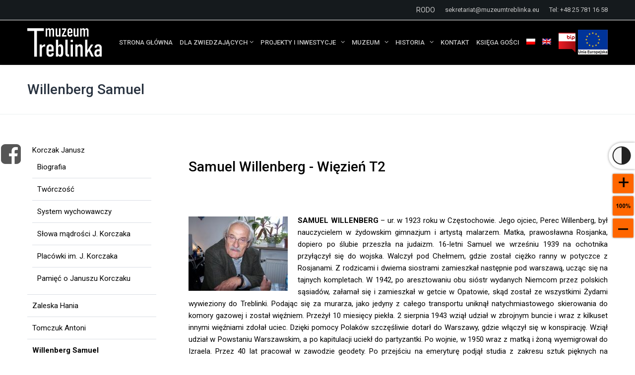

--- FILE ---
content_type: text/html; charset=UTF-8
request_url: https://muzeumtreblinka.eu/informacje/samuel-willenberg/
body_size: 34311
content:
<!DOCTYPE html>
<html lang="pl-PL">
<head>
<meta charset="UTF-8">
<meta name="viewport" content="width=device-width, initial-scale=1">

<link rel="shortcut icon" href="https://muzeumtreblinka.eu/wp-content/uploads/2018/12/favicon_tmp.png"/>
<link rel="profile" href="http://gmpg.org/xfn/11">
<link rel="pingback" href="https://muzeumtreblinka.eu/xmlrpc.php">
<title>Willenberg Samuel &#8211; Muzeum Treblinka</title>
<meta name='robots' content='max-image-preview:large' />
	<style>img:is([sizes="auto" i], [sizes^="auto," i]) { contain-intrinsic-size: 3000px 1500px }</style>
	<link rel="alternate" hreflang="pl" href="https://muzeumtreblinka.eu/informacje/samuel-willenberg/" />
<link rel="alternate" hreflang="en" href="https://muzeumtreblinka.eu/en/informacje/samuel-willenberg/" />
<link rel="alternate" hreflang="x-default" href="https://muzeumtreblinka.eu/informacje/samuel-willenberg/" />
<link rel='dns-prefetch' href='//fonts.googleapis.com' />
<link rel="alternate" type="application/rss+xml" title="Muzeum Treblinka &raquo; Kanał z wpisami" href="https://muzeumtreblinka.eu/feed/" />
<link rel="alternate" type="application/rss+xml" title="Muzeum Treblinka &raquo; Kanał z komentarzami" href="https://muzeumtreblinka.eu/comments/feed/" />
<link rel="alternate" type="application/rss+xml" title="Muzeum Treblinka &raquo; Willenberg Samuel Kanał z komentarzami" href="https://muzeumtreblinka.eu/informacje/samuel-willenberg/feed/" />
<script type="text/javascript">
/* <![CDATA[ */
window._wpemojiSettings = {"baseUrl":"https:\/\/s.w.org\/images\/core\/emoji\/15.0.3\/72x72\/","ext":".png","svgUrl":"https:\/\/s.w.org\/images\/core\/emoji\/15.0.3\/svg\/","svgExt":".svg","source":{"concatemoji":"https:\/\/muzeumtreblinka.eu\/wp-includes\/js\/wp-emoji-release.min.js?ver=6.7.4"}};
/*! This file is auto-generated */
!function(i,n){var o,s,e;function c(e){try{var t={supportTests:e,timestamp:(new Date).valueOf()};sessionStorage.setItem(o,JSON.stringify(t))}catch(e){}}function p(e,t,n){e.clearRect(0,0,e.canvas.width,e.canvas.height),e.fillText(t,0,0);var t=new Uint32Array(e.getImageData(0,0,e.canvas.width,e.canvas.height).data),r=(e.clearRect(0,0,e.canvas.width,e.canvas.height),e.fillText(n,0,0),new Uint32Array(e.getImageData(0,0,e.canvas.width,e.canvas.height).data));return t.every(function(e,t){return e===r[t]})}function u(e,t,n){switch(t){case"flag":return n(e,"\ud83c\udff3\ufe0f\u200d\u26a7\ufe0f","\ud83c\udff3\ufe0f\u200b\u26a7\ufe0f")?!1:!n(e,"\ud83c\uddfa\ud83c\uddf3","\ud83c\uddfa\u200b\ud83c\uddf3")&&!n(e,"\ud83c\udff4\udb40\udc67\udb40\udc62\udb40\udc65\udb40\udc6e\udb40\udc67\udb40\udc7f","\ud83c\udff4\u200b\udb40\udc67\u200b\udb40\udc62\u200b\udb40\udc65\u200b\udb40\udc6e\u200b\udb40\udc67\u200b\udb40\udc7f");case"emoji":return!n(e,"\ud83d\udc26\u200d\u2b1b","\ud83d\udc26\u200b\u2b1b")}return!1}function f(e,t,n){var r="undefined"!=typeof WorkerGlobalScope&&self instanceof WorkerGlobalScope?new OffscreenCanvas(300,150):i.createElement("canvas"),a=r.getContext("2d",{willReadFrequently:!0}),o=(a.textBaseline="top",a.font="600 32px Arial",{});return e.forEach(function(e){o[e]=t(a,e,n)}),o}function t(e){var t=i.createElement("script");t.src=e,t.defer=!0,i.head.appendChild(t)}"undefined"!=typeof Promise&&(o="wpEmojiSettingsSupports",s=["flag","emoji"],n.supports={everything:!0,everythingExceptFlag:!0},e=new Promise(function(e){i.addEventListener("DOMContentLoaded",e,{once:!0})}),new Promise(function(t){var n=function(){try{var e=JSON.parse(sessionStorage.getItem(o));if("object"==typeof e&&"number"==typeof e.timestamp&&(new Date).valueOf()<e.timestamp+604800&&"object"==typeof e.supportTests)return e.supportTests}catch(e){}return null}();if(!n){if("undefined"!=typeof Worker&&"undefined"!=typeof OffscreenCanvas&&"undefined"!=typeof URL&&URL.createObjectURL&&"undefined"!=typeof Blob)try{var e="postMessage("+f.toString()+"("+[JSON.stringify(s),u.toString(),p.toString()].join(",")+"));",r=new Blob([e],{type:"text/javascript"}),a=new Worker(URL.createObjectURL(r),{name:"wpTestEmojiSupports"});return void(a.onmessage=function(e){c(n=e.data),a.terminate(),t(n)})}catch(e){}c(n=f(s,u,p))}t(n)}).then(function(e){for(var t in e)n.supports[t]=e[t],n.supports.everything=n.supports.everything&&n.supports[t],"flag"!==t&&(n.supports.everythingExceptFlag=n.supports.everythingExceptFlag&&n.supports[t]);n.supports.everythingExceptFlag=n.supports.everythingExceptFlag&&!n.supports.flag,n.DOMReady=!1,n.readyCallback=function(){n.DOMReady=!0}}).then(function(){return e}).then(function(){var e;n.supports.everything||(n.readyCallback(),(e=n.source||{}).concatemoji?t(e.concatemoji):e.wpemoji&&e.twemoji&&(t(e.twemoji),t(e.wpemoji)))}))}((window,document),window._wpemojiSettings);
/* ]]> */
</script>
<style id='wp-emoji-styles-inline-css' type='text/css'>

	img.wp-smiley, img.emoji {
		display: inline !important;
		border: none !important;
		box-shadow: none !important;
		height: 1em !important;
		width: 1em !important;
		margin: 0 0.07em !important;
		vertical-align: -0.1em !important;
		background: none !important;
		padding: 0 !important;
	}
</style>
<link rel='stylesheet' id='wp-block-library-css' href='https://muzeumtreblinka.eu/wp-includes/css/dist/block-library/style.min.css?ver=6.7.4' type='text/css' media='all' />
<link rel='stylesheet' id='a-z-listing-block-css' href='https://muzeumtreblinka.eu/wp-content/plugins/a-z-listing/css/a-z-listing-default.css?ver=4.3.1' type='text/css' media='all' />
<style id='classic-theme-styles-inline-css' type='text/css'>
/*! This file is auto-generated */
.wp-block-button__link{color:#fff;background-color:#32373c;border-radius:9999px;box-shadow:none;text-decoration:none;padding:calc(.667em + 2px) calc(1.333em + 2px);font-size:1.125em}.wp-block-file__button{background:#32373c;color:#fff;text-decoration:none}
</style>
<style id='global-styles-inline-css' type='text/css'>
:root{--wp--preset--aspect-ratio--square: 1;--wp--preset--aspect-ratio--4-3: 4/3;--wp--preset--aspect-ratio--3-4: 3/4;--wp--preset--aspect-ratio--3-2: 3/2;--wp--preset--aspect-ratio--2-3: 2/3;--wp--preset--aspect-ratio--16-9: 16/9;--wp--preset--aspect-ratio--9-16: 9/16;--wp--preset--color--black: #000000;--wp--preset--color--cyan-bluish-gray: #abb8c3;--wp--preset--color--white: #ffffff;--wp--preset--color--pale-pink: #f78da7;--wp--preset--color--vivid-red: #cf2e2e;--wp--preset--color--luminous-vivid-orange: #ff6900;--wp--preset--color--luminous-vivid-amber: #fcb900;--wp--preset--color--light-green-cyan: #7bdcb5;--wp--preset--color--vivid-green-cyan: #00d084;--wp--preset--color--pale-cyan-blue: #8ed1fc;--wp--preset--color--vivid-cyan-blue: #0693e3;--wp--preset--color--vivid-purple: #9b51e0;--wp--preset--gradient--vivid-cyan-blue-to-vivid-purple: linear-gradient(135deg,rgba(6,147,227,1) 0%,rgb(155,81,224) 100%);--wp--preset--gradient--light-green-cyan-to-vivid-green-cyan: linear-gradient(135deg,rgb(122,220,180) 0%,rgb(0,208,130) 100%);--wp--preset--gradient--luminous-vivid-amber-to-luminous-vivid-orange: linear-gradient(135deg,rgba(252,185,0,1) 0%,rgba(255,105,0,1) 100%);--wp--preset--gradient--luminous-vivid-orange-to-vivid-red: linear-gradient(135deg,rgba(255,105,0,1) 0%,rgb(207,46,46) 100%);--wp--preset--gradient--very-light-gray-to-cyan-bluish-gray: linear-gradient(135deg,rgb(238,238,238) 0%,rgb(169,184,195) 100%);--wp--preset--gradient--cool-to-warm-spectrum: linear-gradient(135deg,rgb(74,234,220) 0%,rgb(151,120,209) 20%,rgb(207,42,186) 40%,rgb(238,44,130) 60%,rgb(251,105,98) 80%,rgb(254,248,76) 100%);--wp--preset--gradient--blush-light-purple: linear-gradient(135deg,rgb(255,206,236) 0%,rgb(152,150,240) 100%);--wp--preset--gradient--blush-bordeaux: linear-gradient(135deg,rgb(254,205,165) 0%,rgb(254,45,45) 50%,rgb(107,0,62) 100%);--wp--preset--gradient--luminous-dusk: linear-gradient(135deg,rgb(255,203,112) 0%,rgb(199,81,192) 50%,rgb(65,88,208) 100%);--wp--preset--gradient--pale-ocean: linear-gradient(135deg,rgb(255,245,203) 0%,rgb(182,227,212) 50%,rgb(51,167,181) 100%);--wp--preset--gradient--electric-grass: linear-gradient(135deg,rgb(202,248,128) 0%,rgb(113,206,126) 100%);--wp--preset--gradient--midnight: linear-gradient(135deg,rgb(2,3,129) 0%,rgb(40,116,252) 100%);--wp--preset--font-size--small: 13px;--wp--preset--font-size--medium: 20px;--wp--preset--font-size--large: 36px;--wp--preset--font-size--x-large: 42px;--wp--preset--spacing--20: 0.44rem;--wp--preset--spacing--30: 0.67rem;--wp--preset--spacing--40: 1rem;--wp--preset--spacing--50: 1.5rem;--wp--preset--spacing--60: 2.25rem;--wp--preset--spacing--70: 3.38rem;--wp--preset--spacing--80: 5.06rem;--wp--preset--shadow--natural: 6px 6px 9px rgba(0, 0, 0, 0.2);--wp--preset--shadow--deep: 12px 12px 50px rgba(0, 0, 0, 0.4);--wp--preset--shadow--sharp: 6px 6px 0px rgba(0, 0, 0, 0.2);--wp--preset--shadow--outlined: 6px 6px 0px -3px rgba(255, 255, 255, 1), 6px 6px rgba(0, 0, 0, 1);--wp--preset--shadow--crisp: 6px 6px 0px rgba(0, 0, 0, 1);}:where(.is-layout-flex){gap: 0.5em;}:where(.is-layout-grid){gap: 0.5em;}body .is-layout-flex{display: flex;}.is-layout-flex{flex-wrap: wrap;align-items: center;}.is-layout-flex > :is(*, div){margin: 0;}body .is-layout-grid{display: grid;}.is-layout-grid > :is(*, div){margin: 0;}:where(.wp-block-columns.is-layout-flex){gap: 2em;}:where(.wp-block-columns.is-layout-grid){gap: 2em;}:where(.wp-block-post-template.is-layout-flex){gap: 1.25em;}:where(.wp-block-post-template.is-layout-grid){gap: 1.25em;}.has-black-color{color: var(--wp--preset--color--black) !important;}.has-cyan-bluish-gray-color{color: var(--wp--preset--color--cyan-bluish-gray) !important;}.has-white-color{color: var(--wp--preset--color--white) !important;}.has-pale-pink-color{color: var(--wp--preset--color--pale-pink) !important;}.has-vivid-red-color{color: var(--wp--preset--color--vivid-red) !important;}.has-luminous-vivid-orange-color{color: var(--wp--preset--color--luminous-vivid-orange) !important;}.has-luminous-vivid-amber-color{color: var(--wp--preset--color--luminous-vivid-amber) !important;}.has-light-green-cyan-color{color: var(--wp--preset--color--light-green-cyan) !important;}.has-vivid-green-cyan-color{color: var(--wp--preset--color--vivid-green-cyan) !important;}.has-pale-cyan-blue-color{color: var(--wp--preset--color--pale-cyan-blue) !important;}.has-vivid-cyan-blue-color{color: var(--wp--preset--color--vivid-cyan-blue) !important;}.has-vivid-purple-color{color: var(--wp--preset--color--vivid-purple) !important;}.has-black-background-color{background-color: var(--wp--preset--color--black) !important;}.has-cyan-bluish-gray-background-color{background-color: var(--wp--preset--color--cyan-bluish-gray) !important;}.has-white-background-color{background-color: var(--wp--preset--color--white) !important;}.has-pale-pink-background-color{background-color: var(--wp--preset--color--pale-pink) !important;}.has-vivid-red-background-color{background-color: var(--wp--preset--color--vivid-red) !important;}.has-luminous-vivid-orange-background-color{background-color: var(--wp--preset--color--luminous-vivid-orange) !important;}.has-luminous-vivid-amber-background-color{background-color: var(--wp--preset--color--luminous-vivid-amber) !important;}.has-light-green-cyan-background-color{background-color: var(--wp--preset--color--light-green-cyan) !important;}.has-vivid-green-cyan-background-color{background-color: var(--wp--preset--color--vivid-green-cyan) !important;}.has-pale-cyan-blue-background-color{background-color: var(--wp--preset--color--pale-cyan-blue) !important;}.has-vivid-cyan-blue-background-color{background-color: var(--wp--preset--color--vivid-cyan-blue) !important;}.has-vivid-purple-background-color{background-color: var(--wp--preset--color--vivid-purple) !important;}.has-black-border-color{border-color: var(--wp--preset--color--black) !important;}.has-cyan-bluish-gray-border-color{border-color: var(--wp--preset--color--cyan-bluish-gray) !important;}.has-white-border-color{border-color: var(--wp--preset--color--white) !important;}.has-pale-pink-border-color{border-color: var(--wp--preset--color--pale-pink) !important;}.has-vivid-red-border-color{border-color: var(--wp--preset--color--vivid-red) !important;}.has-luminous-vivid-orange-border-color{border-color: var(--wp--preset--color--luminous-vivid-orange) !important;}.has-luminous-vivid-amber-border-color{border-color: var(--wp--preset--color--luminous-vivid-amber) !important;}.has-light-green-cyan-border-color{border-color: var(--wp--preset--color--light-green-cyan) !important;}.has-vivid-green-cyan-border-color{border-color: var(--wp--preset--color--vivid-green-cyan) !important;}.has-pale-cyan-blue-border-color{border-color: var(--wp--preset--color--pale-cyan-blue) !important;}.has-vivid-cyan-blue-border-color{border-color: var(--wp--preset--color--vivid-cyan-blue) !important;}.has-vivid-purple-border-color{border-color: var(--wp--preset--color--vivid-purple) !important;}.has-vivid-cyan-blue-to-vivid-purple-gradient-background{background: var(--wp--preset--gradient--vivid-cyan-blue-to-vivid-purple) !important;}.has-light-green-cyan-to-vivid-green-cyan-gradient-background{background: var(--wp--preset--gradient--light-green-cyan-to-vivid-green-cyan) !important;}.has-luminous-vivid-amber-to-luminous-vivid-orange-gradient-background{background: var(--wp--preset--gradient--luminous-vivid-amber-to-luminous-vivid-orange) !important;}.has-luminous-vivid-orange-to-vivid-red-gradient-background{background: var(--wp--preset--gradient--luminous-vivid-orange-to-vivid-red) !important;}.has-very-light-gray-to-cyan-bluish-gray-gradient-background{background: var(--wp--preset--gradient--very-light-gray-to-cyan-bluish-gray) !important;}.has-cool-to-warm-spectrum-gradient-background{background: var(--wp--preset--gradient--cool-to-warm-spectrum) !important;}.has-blush-light-purple-gradient-background{background: var(--wp--preset--gradient--blush-light-purple) !important;}.has-blush-bordeaux-gradient-background{background: var(--wp--preset--gradient--blush-bordeaux) !important;}.has-luminous-dusk-gradient-background{background: var(--wp--preset--gradient--luminous-dusk) !important;}.has-pale-ocean-gradient-background{background: var(--wp--preset--gradient--pale-ocean) !important;}.has-electric-grass-gradient-background{background: var(--wp--preset--gradient--electric-grass) !important;}.has-midnight-gradient-background{background: var(--wp--preset--gradient--midnight) !important;}.has-small-font-size{font-size: var(--wp--preset--font-size--small) !important;}.has-medium-font-size{font-size: var(--wp--preset--font-size--medium) !important;}.has-large-font-size{font-size: var(--wp--preset--font-size--large) !important;}.has-x-large-font-size{font-size: var(--wp--preset--font-size--x-large) !important;}
:where(.wp-block-post-template.is-layout-flex){gap: 1.25em;}:where(.wp-block-post-template.is-layout-grid){gap: 1.25em;}
:where(.wp-block-columns.is-layout-flex){gap: 2em;}:where(.wp-block-columns.is-layout-grid){gap: 2em;}
:root :where(.wp-block-pullquote){font-size: 1.5em;line-height: 1.6;}
</style>
<link rel='stylesheet' id='contact-form-7-css' href='https://muzeumtreblinka.eu/wp-content/plugins/contact-form-7/includes/css/styles.css?ver=6.0.5' type='text/css' media='all' />
<link rel='stylesheet' id='wpk-css-css' href='https://muzeumtreblinka.eu/wp-content/plugins/wp-contrast/css/wpk-css.css?ver=6.7.4' type='text/css' media='all' />
<link rel='stylesheet' id='wpml-menu-item-0-css' href='https://muzeumtreblinka.eu/wp-content/plugins/sitepress-multilingual-cms/templates/language-switchers/menu-item/style.min.css?ver=1' type='text/css' media='all' />
<link rel='stylesheet' id='cmplz-general-css' href='https://muzeumtreblinka.eu/wp-content/plugins/complianz-gdpr-premium/assets/css/cookieblocker.min.css?ver=1744014447' type='text/css' media='all' />
<link rel='stylesheet' id='cesis-style-css' href='https://muzeumtreblinka.eu/wp-content/themes/cesis/style.css?ver=6.7.4' type='text/css' media='all' />
<link rel='stylesheet' id='cesis-child-style-css' href='https://muzeumtreblinka.eu/wp-content/themes/cesis_child_theme/style.css?ver=6.7.4' type='text/css' media='all' />
<link rel='stylesheet' id='custom-style-css' href='https://muzeumtreblinka.eu/wp-content/themes/cesis/css/cesis_media_queries.css?ver=6.7.4' type='text/css' media='all' />
<link rel='stylesheet' id='cesis-plugins-css' href='https://muzeumtreblinka.eu/wp-content/themes/cesis/css/cesis_plugins.css?ver=6.7.4' type='text/css' media='all' />
<link rel='stylesheet' id='cesis-icons-css' href='https://muzeumtreblinka.eu/wp-content/themes/cesis/includes/fonts/cesis_icons/cesis_icons.css?ver=6.7.4' type='text/css' media='all' />
<link data-service="google-fonts" data-category="marketing" rel='stylesheet' id='cesis-fonts-css' data-href='https://fonts.googleapis.com/css?family=Poppins%3A400%2C500%2C600%2C70%7COpen+Sans%3A300%2C400%2C600%2C700%7CRoboto%3A400%2C500%2C700%2C900&#038;subset=latin%2Clatin-ext' type='text/css' media='all' />
<link rel='stylesheet' id='dynamic-css-css' href='https://muzeumtreblinka.eu/wp-admin/admin-ajax.php?action=dynamic_css&#038;ver=6.7.4' type='text/css' media='all' />
<link rel='stylesheet' id='dashicons-css' href='https://muzeumtreblinka.eu/wp-includes/css/dashicons.min.css?ver=6.7.4' type='text/css' media='all' />
<link rel='stylesheet' id='a-z-listing-css' href='https://muzeumtreblinka.eu/wp-content/plugins/a-z-listing/css/a-z-listing-default.css?ver=4.3.1' type='text/css' media='all' />
<link rel='stylesheet' id='js_composer_front-css' href='https://muzeumtreblinka.eu/wp-content/plugins/js_composer/assets/css/js_composer.min.css?ver=8.2' type='text/css' media='all' />
<link rel='stylesheet' id='the-grid-css' href='https://muzeumtreblinka.eu/wp-content/plugins/the-grid/frontend/assets/css/the-grid.min.css?ver=2.7.9.1' type='text/css' media='all' />
<style id='the-grid-inline-css' type='text/css'>
.tolb-holder{background:rgba(0,0,0,0.8)}.tolb-holder .tolb-close,.tolb-holder .tolb-title,.tolb-holder .tolb-counter,.tolb-holder .tolb-next i,.tolb-holder .tolb-prev i{color:#ffffff}.tolb-holder .tolb-load{border-color:rgba(255,255,255,0.2);border-left:3px solid #ffffff}
.to-heart-icon,.to-heart-icon svg,.to-post-like,.to-post-like .to-like-count{position:relative;display:inline-block}.to-post-like{width:auto;cursor:pointer;font-weight:400}.to-heart-icon{float:left;margin:0 4px 0 0}.to-heart-icon svg{overflow:visible;width:15px;height:14px}.to-heart-icon g{-webkit-transform:scale(1);transform:scale(1)}.to-heart-icon path{-webkit-transform:scale(1);transform:scale(1);transition:fill .4s ease,stroke .4s ease}.no-liked .to-heart-icon path{fill:#999;stroke:#999}.empty-heart .to-heart-icon path{fill:transparent!important;stroke:#999}.liked .to-heart-icon path,.to-heart-icon svg:hover path{fill:#ff6863!important;stroke:#ff6863!important}@keyframes heartBeat{0%{transform:scale(1)}20%{transform:scale(.8)}30%{transform:scale(.95)}45%{transform:scale(.75)}50%{transform:scale(.85)}100%{transform:scale(.9)}}@-webkit-keyframes heartBeat{0%,100%,50%{-webkit-transform:scale(1)}20%{-webkit-transform:scale(.8)}30%{-webkit-transform:scale(.95)}45%{-webkit-transform:scale(.75)}}.heart-pulse g{-webkit-animation-name:heartBeat;animation-name:heartBeat;-webkit-animation-duration:1s;animation-duration:1s;-webkit-animation-iteration-count:infinite;animation-iteration-count:infinite;-webkit-transform-origin:50% 50%;transform-origin:50% 50%}.to-post-like a{color:inherit!important;fill:inherit!important;stroke:inherit!important}
</style>
<link rel='stylesheet' id='redux-field-dev-icnselect-cesis_social_icons-font-end-css' href='https://muzeumtreblinka.eu/wp-content/themes/cesis/admin/redux-extensions/extensions/dev_iconselect/dev_iconselect/include/fontawesome/css/font-awesome-social.css?ver=6.7.4' type='text/css' media='all' />
<link rel='stylesheet' id='redux-field-dev-icnselect-cesis_staff_social-font-end-css' href='https://muzeumtreblinka.eu/wp-content/themes/cesis/admin/redux-extensions/extensions/dev_iconselect/dev_iconselect/include/fontawesome/css/font-awesome-social.css?ver=6.7.4' type='text/css' media='all' />
<link data-service="google-fonts" data-category="marketing" rel='stylesheet' id='redux-google-fonts-cesis_data-css' data-href='https://fonts.googleapis.com/css?family=Roboto%3A400%2C500%2C300%2C700%7CPoppins%3A500%7CRoboto+Slab%3A300&#038;ver=6.7.4' type='text/css' media='all' />
<script type="text/javascript" src="https://muzeumtreblinka.eu/wp-includes/js/jquery/jquery.min.js?ver=3.7.1" id="jquery-core-js"></script>
<script type="text/javascript" src="https://muzeumtreblinka.eu/wp-includes/js/jquery/jquery-migrate.min.js?ver=3.4.1" id="jquery-migrate-js"></script>
<script></script><link rel="https://api.w.org/" href="https://muzeumtreblinka.eu/wp-json/" /><link rel="alternate" title="JSON" type="application/json" href="https://muzeumtreblinka.eu/wp-json/wp/v2/portfolio/9864" /><link rel="EditURI" type="application/rsd+xml" title="RSD" href="https://muzeumtreblinka.eu/xmlrpc.php?rsd" />
<meta name="generator" content="WordPress 6.7.4" />
<link rel="canonical" href="https://muzeumtreblinka.eu/informacje/samuel-willenberg/" />
<link rel='shortlink' href='https://muzeumtreblinka.eu/?p=9864' />
<link rel="alternate" title="oEmbed (JSON)" type="application/json+oembed" href="https://muzeumtreblinka.eu/wp-json/oembed/1.0/embed?url=https%3A%2F%2Fmuzeumtreblinka.eu%2Finformacje%2Fsamuel-willenberg%2F" />
<link rel="alternate" title="oEmbed (XML)" type="text/xml+oembed" href="https://muzeumtreblinka.eu/wp-json/oembed/1.0/embed?url=https%3A%2F%2Fmuzeumtreblinka.eu%2Finformacje%2Fsamuel-willenberg%2F&#038;format=xml" />
<meta name="generator" content="WPML ver:4.7.3 stt:1,40;" />
			<style>.cmplz-hidden {
					display: none !important;
				}</style><meta name="generator" content="Powered by WPBakery Page Builder - drag and drop page builder for WordPress."/>
<style data-type="vc_custom-css">.rzezby .wpb_content_element {
    margin-bottom: 0px;
}</style>		<style type="text/css" id="wp-custom-css">
			.az-letters > ul.az-links > li, .a-z-listing-widget .az-letters > ul.az-links > li, .a-z-listing-widget.widget .az-letters > ul.az-links > li {
    margin: 0 1px 0.6em;
}
.az-letters > ul.az-links > li:hover {
	  background: #000000;
}
.az-letters > ul.az-links > li:hover a {
	  color: #fff;
}
.az-letters {
	margin-top: 20px;
}
.naglowek-przycisk {
	display: inline;
}
.naglowek-przycisk img {
	max-width: 60px;
	margin-top: 19px;
	margin-left: 5px;
}
.tt-main-additional.logo_left:not(.edge_border):not(.nav_line_separator) {
	padding-left: 15px;
}
body.cesis_menu_use_dda ul#main-menu > li.menu-item.menu-item-type-post_type.menu-item-object-page.menu-item-has-children > a > span:after {
    padding: 0 0 0 4px;
}
.header_main > .cesis_container {
	background-color: #000;
}
div.wpforms-container-full button[type=submit]:not(:hover):not(:active) {
	background-color: #000;
	border-radius: 0;
}
div.wpforms-container-full button[type=submit]:hover {
	background-color: #585858;
	border-radius: 0;
}		</style>
		<style type="text/css" data-type="vc_shortcodes-default-css">.vc_do_custom_heading{margin-bottom:0.625rem;margin-top:0;}</style><style type="text/css" data-type="vc_shortcodes-custom-css">.vc_custom_1530965056405{padding-top: 60px !important;padding-bottom: 20px !important;}.vc_custom_1542877515234{margin-top: 30px !important;}.vc_custom_1530965062953{padding-bottom: 40px !important;}.vc_custom_1542875683901{margin-bottom: 10px !important;}.vc_custom_1542875721867{margin-bottom: 10px !important;}.vc_custom_1542875756287{margin-bottom: 10px !important;}.vc_custom_1542875782221{margin-bottom: 10px !important;}.vc_custom_1542875812221{margin-bottom: 10px !important;}.vc_custom_1542875835760{margin-bottom: 10px !important;}</style><noscript><style> .wpb_animate_when_almost_visible { opacity: 1; }</style></noscript></head>

<body data-cmplz=1 class="portfolio-template-default single single-portfolio postid-9864 single-format-standard  header_sticky cesis_menu_use_dda cesis_has_topbar cesis_has_header no-touch cesis_lightbox_lg wpb-js-composer js-comp-ver-8.2 vc_responsive">

	<div class="social-lewa">
    <div class="social1">
        <a target="_blank" href="https://www.facebook.com/MuzeumTreblinka/"><img src="/wp-content/uploads/social-fb-ico.png"></a>
    </div>
	</div>

	<div class="zmiana-rozmiaru">
		
<script type="text/javascript"> 
var tag='##P#A#H1#H2#H3#H4#H5#H6#SPAN#DIV#TD#LI#BUTTON#B#I#FONT#LABEL#STRONG#EM';
var class_='' ;
var id_='' ;
var max_=parseInt('120') ;
var min_=parseInt('80') ;
var all_elems=new Array();
var elements_id=null;
var al_id=false;
var al_class=false;
var allow_ids=new Array();
var allow_classes=new Array();

x=id_;
if(x)
	while(x.indexOf('#')!=-1)
	{
	val=x.substr(0,x.indexOf('#'));	   
	allow_ids.push(val);
	x=x.substr(x.indexOf('#')+1);
	}
else
	allow_ids[0]=false;

x=class_;
if(x)
	while(x.indexOf('#')!=-1)
	{
	val=x.substr(0,x.indexOf('#'));	   
	allow_classes.push(val);
	x=x.substr(x.indexOf('#')+1);
	}
else
	allow_classes[0]=false;

function getTextNodesIn(node, includeWhitespaceNodes, fontSize)
{
    var textNodes = [], whitespace = /^\s*$/;
    function getTextNodes(node) 
    {
    		    //alert(node.parentNode);

        if (node.nodeType == 3) 
	{
		    if (includeWhitespaceNodes || !whitespace.test(node.nodeValue)) 
		    {
		    parent_=node.parentNode;
			  if(parent_.nodeName=="FONT" && parent_.getAttribute("my")=="my" )
			  {if(((tag.indexOf('#'+parent_.parentNode.tagName)!=-1) || (tag.indexOf("all")!=-1)) && (parent_.parentNode.tagName!="SCRIPT"))
				{
					x=fontSize+"%";
					parent_.style.fontSize=x;
				}
			  }
						  
			  else
			  {	
				if(((tag.indexOf('#'+parent_.tagName)!=-1) || (tag.indexOf("all")!=-1)) && (parent_.tagName!="SCRIPT"))
				 {

					var newnode=document.createElement('font');
					newnode.setAttribute('style','font-size:'+fontSize+'%');
					newnode.setAttribute('my','my');
					
				    var text = document.createTextNode(node.nodeValue);
				    
				    newnode.appendChild(text);
				    parent_.replaceChild(newnode,node);
					textNodes.push(node);
				 }   
			   }
		  
		    }
        } 
	else 
	{
            for (var i = 0, len = node.childNodes.length; i < len; ++i) 
	    {
                getTextNodes(node.childNodes[i]);
            }
        }
    }

    getTextNodes(node);
    return textNodes;
}

var prefsLoaded_my = false;
var defaultFontSize_my =100;
var currentFontSize_my = defaultFontSize_my;
    //alert(currentFontSize_my);

function changeFontSize_my(sizeDifference_my){
    currentFontSize_my = parseInt(currentFontSize_my) + parseInt(sizeDifference_my * 5);
    if(currentFontSize_my > max_){
        currentFontSize_my = max_;
    }else if(currentFontSize_my < min_){
        currentFontSize_my = min_;
    }
setFontSize_my(currentFontSize_my);
};

function setFontSize_my(fontSize){
for(i=0; i<all_elems.length; i++)
    	getTextNodesIn(all_elems[i],false, currentFontSize_my);
};


function revertStyles_my()
{

    currentFontSize_my = defaultFontSize_my;
    setFontSize_my(0);

}


function createCookie_my(name,value,days) {
  if (days) {
    var date = new Date();
    date.setTime(date.getTime()+(days*24*60*60*1000));
    var expires = "; expires="+date.toGMTString();
  }
  else expires = "";
  document.cookie = name+"="+value+expires+"; path=/";
};

function readCookie_my(name) {
  var nameEQ = name + "=";
  var ca = document.cookie.split(';');
  for(var i=0;i < ca.length;i++) {
    var c = ca[i];
    while (c.charAt(0)==' ') c = c.substring(1,c.length);
    if (c.indexOf(nameEQ) == 0) return c.substring(nameEQ.length,c.length);
  }
  return null;
};


	var getElementsByClassName = function (className, tag, elm){
	
	if (document.getElementsByClassName) {
		getElementsByClassName = function (className, tag, elm) {
			elm = elm || document;
			var elements = elm.getElementsByClassName(className),
				nodeName = (tag)? new RegExp("\b" + tag + "\b", "i") : null,
				returnElements = [],
				current;
			for(var i=0, il=elements.length; i<il; i+=1){
				current = elements[i];
				if(!nodeName || nodeName.test(current.nodeName)) {
					returnElements.push(current);
				}
			}
			return returnElements;
		};
	}
	else if (document.evaluate) {
		getElementsByClassName = function (className, tag, elm) {
			tag = tag || "*";
			elm = elm || document;
			var classes = className.split(" "),
				classesToCheck = "",
				xhtmlNamespace = "http://www.w3.org/1999/xhtml",
				namespaceResolver = (document.documentElement.namespaceURI === xhtmlNamespace)? xhtmlNamespace : null,
				returnElements = [],
				elements,
				node;
			for(var j=0, jl=classes.length; j<jl; j+=1){
				classesToCheck += "[contains(concat(' ', @class, ' '), ' " + classes[j] + " ')]";
			}
			try	{
				elements = document.evaluate(".//" + tag + classesToCheck, elm, namespaceResolver, 0, null);
			}
			catch (e) {
				elements = document.evaluate(".//" + tag + classesToCheck, elm, null, 0, null);
			}
			while ((node = elements.iterateNext())) {
				returnElements.push(node);
			}
			return returnElements;
		};
	}
	else {
		getElementsByClassName = function (className, tag, elm) {
			tag = tag || "*";
			elm = elm || document;
			var classes = className.split(" "),
				classesToCheck = [],
				elements = (tag === "*" && elm.all)? elm.all : elm.getElementsByTagName(tag),
				current,
				returnElements = [],
				match;
			for(var k=0, kl=classes.length; k<kl; k+=1){
				classesToCheck.push(new RegExp("(^|\s)" + classes[k] + "(\s|$)"));
			}
			for(var l=0, ll=elements.length; l<ll; l+=1){
				current = elements[l];
				match = false;
				for(var m=0, ml=classesToCheck.length; m<ml; m+=1){
					match = classesToCheck[m].test(current.className);
					if (!match) {
						break;
					}
				}
				if (match) {
					returnElements.push(current);
				}
			}
			return returnElements;
		};
	}
	return getElementsByClassName(className, tag, elm);
};

function zoomOnload()
{
	if(allow_ids[0])
	for(i=0; i<allow_ids.length; i++)
	{
		if(allow_ids[i])
		{
			if(document.getElementById(allow_ids[i]))
			{
				all_elems.push(document.getElementById(allow_ids[i]));
			}
		}
	}
	
	else

	{
			al_id=true;
	}
	
	if(allow_classes[0])
	for(i=0; i<allow_classes.length; i++)
	{
		if(allow_classes[i])
		{
			if(getElementsByClassName(allow_classes[i])[0])
			{
				var elements_class=new Array();
				elements_class=getElementsByClassName(allow_classes[i]);
				for(x=0; x<elements_class.length; x++)
					all_elems.push(elements_class[x]);
			}
		}


	}
	
	else

	{
			al_class=true;
	}
	
if(al_id && al_class)
all_elems[0]=document.body;
setUserOptions_my();

}


function setUserOptions_my(){

    if(!prefsLoaded_my)
    {
        cookie = readCookie_my("fontSize");
        currentFontSize_my = cookie ? cookie : defaultFontSize_my;
	for(i=0; i<all_elems.length; i++)
	{

		if(all_elems[i])
			setFontSize_my(all_elems[i], false, currentFontSize_my);
	}
        prefsLoaded_my = true;
    }
}

function saveSettings_my()
{
  createCookie_my("fontSize", currentFontSize_my, 365);
}

function zoomAddToOnload()
{ 
	if(zoomOldFunctionOnLoad){ zoomOldFunctionOnLoad(); }
	zoomOnload();
}

function zoomAddToOnUnload()
{ 
	if(zoomOldFunctionOnUnload){ zoomOldFunctionOnUnload(); }
	saveSettings_my();
}

function zoomLoadBody()
{
	zoomOldFunctionOnLoad = window.onload;
	zoomOldFunctionOnUnload = window.onunload;
	window.onload = zoomAddToOnload;
	window.onunload = zoomAddToOnUnload;
}

var zoomOldFunctionOnLoad = null;
var zoomOldFunctionOnUnload = null;

zoomLoadBody();
</script>
<img src="https://muzeumtreblinka.eu/wp-content/plugins/zoom-widget/elements/images/1/plus.png" alt="+" id="plus" style="display:inline;cursor:pointer; height:60px"  onclick="changeFontSize_my(2); return false;"/><img src="https://muzeumtreblinka.eu/wp-content/plugins/zoom-widget/elements/images/1/100.png" alt="100%" id="100" style="display:inline;cursor:pointer; height:50px"  onclick="revertStyles_my(2); return false;"/><img src="https://muzeumtreblinka.eu/wp-content/plugins/zoom-widget/elements/images/1/minus.png" alt="-" id="minus" style="display:inline;cursor:pointer; height:40px"  onclick="changeFontSize_my(-2); return false;"/>	</div>

<div id="wrap_all">


<div id="header_container" class="cesis_opaque_header" >
<div class="header_top_bar">
  <div class="cesis_container">
    <div class="top_bar_left">
    <div class="top_bar_text"></div>

    </div>
    <div class="top_bar_right">

      <div class="top_bar_phone"><a href="tel:+48257811658">Tel: +48 25 781 16 58</a></div><div class="top_bar_email"><a href="mailto:sekretariat@muzeumtreblinka.eu">sekretariat@muzeumtreblinka.eu</a></div><div class="menu-top-bar-ct"><ul id="top-bar-menu" class="top-bar-menu"><li id="menu-item-9534" class="menu-item menu-item-type-post_type menu-item-object-page menu-item-9534"><a href="https://muzeumtreblinka.eu/rodo/">RODO</a></li>
</ul></div><div class="top_bar_menu"></div>
     </div>
  </div>
  <!-- .cesis_container -->
</div>
<!-- .header_top_bar -->

<header id="cesis_header" class="top-header cesis_sticky   cesis_header_shadow">

<div class="header_main">
  <div class="cesis_container">
    <div class="header_logo logo_left">
      		<div id="logo_img">
			<a href="https://muzeumtreblinka.eu">
				<img class="white_logo desktop_logo" src="https://muzeumtreblinka.eu/wp-content/uploads/2019/10/logo-treblinka.png" alt="Muzeum Treblinka" title="Muzeum Treblinka"/>
				<img class="dark_logo desktop_logo" src="https://muzeumtreblinka.eu/wp-content/uploads/2019/10/logo-treblinka.png" alt="Muzeum Treblinka" title="Muzeum Treblinka"/>
				<img class="mobile_logo" src="https://muzeumtreblinka.eu/wp-content/uploads/2019/10/logo-treblinka.png" alt="Muzeum Treblinka" title="Muzeum Treblinka"/>
			</a>
		</div>

		
		  <div class="cesis_menu_button cesis_mobile_menu_switch"><span class="lines"></span></div>
			    </div>
    <!-- .header_logo -->

          <div class="tt-header-additional tt-main-additional additional_simple logo_left nav_normal  "><span class="cesis_menu_btn"><a href="https://www.e-bip.org.pl/muzeumtreblinka/" target="_blank"><span></span></a></span><div class="naglowek-przycisk"><a href="https://muzeumtreblinka.eu/promocja-projektu-sod/"><img src="/wp-content/uploads/2024/01/unia_europejska.jpg" alt="flaga Unii Europejskiej"></a></div></div>

        <!-- .tt-main-additional -->

    <nav id="site-navigation" class="tt-main-navigation logo_left menu_right nav_normal ">
      <div class="menu-main-ct"><ul id="main-menu" class="main-menu sm smart_menu"><li class="   menu-item menu-item-type-post_type menu-item-object-page menu-item-home menu-item-9506 " ><a href="https://muzeumtreblinka.eu/"><span>Strona główna</span></a></li>
<li class="   menu-item menu-item-type-post_type menu-item-object-page menu-item-has-children menu-item-10077 " ><a href="https://muzeumtreblinka.eu/dla-zwiedzajacych/"><span>Dla zwiedzających</span></a>
<ul class="sub-menu">
	<li class="   menu-item menu-item-type-post_type menu-item-object-page menu-item-20948 " ><a href="https://muzeumtreblinka.eu/zwiedzanie/"><span>Zwiedzanie</span></a></li>
	<li class="   menu-item menu-item-type-post_type menu-item-object-page menu-item-20480 " ><a href="https://muzeumtreblinka.eu/strefa-przewodnika/"><span>Strefa przewodnika</span></a></li>
	<li class="   menu-item menu-item-type-post_type menu-item-object-page menu-item-20502 " ><a href="https://muzeumtreblinka.eu/regulamin-zwiedzania/"><span>Regulamin zwiedzania</span></a></li>
	<li class="   menu-item menu-item-type-post_type menu-item-object-page menu-item-20464 " ><a href="https://muzeumtreblinka.eu/dla-szkol/"><span>Dla szkół</span></a></li>
	<li class="   menu-item menu-item-type-post_type menu-item-object-page menu-item-21869 " ><a href="https://muzeumtreblinka.eu/programy/"><span>Programy</span></a></li>
	<li class="   menu-item menu-item-type-post_type menu-item-object-page menu-item-14850 " ><a href="https://muzeumtreblinka.eu/wirtualne-zwiedzanie-miejsca-pamieci-treblinka/"><span>Wirtualne zwiedzanie</span></a></li>
</ul>
</li>
<li class="   menu-item menu-item-type-custom menu-item-object-custom menu-item-has-children menu-item-15738 " ><a href="#"><span>Projekty i inwestycje</span></a>
<ul class="sub-menu">
	<li class="   menu-item menu-item-type-post_type menu-item-object-page menu-item-15474 " ><a href="https://muzeumtreblinka.eu/las-korczakowski/"><span>Las Korczakowski</span></a></li>
	<li class="   menu-item menu-item-type-post_type menu-item-object-page menu-item-15739 " ><a href="https://muzeumtreblinka.eu/projekt-edukacyjny-pn-treblinka-uslysz-nas-etap-i/"><span>Projekt edukacyjny „Usłysz nas”</span></a></li>
	<li class="   menu-item menu-item-type-post_type menu-item-object-page menu-item-21543 " ><a href="https://muzeumtreblinka.eu/budowa-obiektu-wystawienniczo-edukacyjnego/"><span>Budowa obiektu wystawienniczo-edukacyjnego</span></a></li>
	<li class="   menu-item menu-item-type-post_type menu-item-object-page menu-item-21628 " ><a href="https://muzeumtreblinka.eu/promocja-projektu-sod/"><span>Projekty dofinansowane przez Unię Europejską</span></a></li>
	<li class="   menu-item menu-item-type-post_type menu-item-object-page menu-item-24385 " ><a href="https://muzeumtreblinka.eu/projekt-pamiec-miejsca-2/"><span>Projekt Pamięć Miejsca</span></a></li>
</ul>
</li>
<li class="   menu-item menu-item-type-custom menu-item-object-custom menu-item-has-children menu-item-9509 " ><a href="#"><span>Muzeum</span></a>
<ul class="sub-menu">
	<li class="   menu-item menu-item-type-post_type menu-item-object-page menu-item-11110 " ><a href="https://muzeumtreblinka.eu/o-muzeum/"><span>O muzeum</span></a></li>
	<li class="   menu-item menu-item-type-post_type menu-item-object-page menu-item-13999 " ><a href="https://muzeumtreblinka.eu/zamowienia-publiczne/"><span>Zamówienia publiczne</span></a></li>
	<li class="   menu-item menu-item-type-post_type menu-item-object-page menu-item-18924 " ><a href="https://muzeumtreblinka.eu/laureaci-medalu-zasluzony-dla-muzeum-treblinka/"><span>Laureaci Medalu „Zasłużony dla Muzeum Treblinka”</span></a></li>
	<li class="   menu-item menu-item-type-post_type menu-item-object-page menu-item-11064 " ><a href="https://muzeumtreblinka.eu/wystawy-stale-i-czasowe/"><span>Wystawy stałe i czasowe</span></a></li>
	<li class="   menu-item menu-item-type-post_type menu-item-object-page menu-item-10385 " ><a href="https://muzeumtreblinka.eu/wydawnictwa-i-publikacje/"><span>Wydawnictwa i publikacje</span></a></li>
	<li class="   menu-item menu-item-type-post_type menu-item-object-page menu-item-20883 " ><a href="https://muzeumtreblinka.eu/filmy/"><span>Filmy</span></a></li>
	<li class="   menu-item menu-item-type-post_type menu-item-object-page menu-item-10637 " ><a href="https://muzeumtreblinka.eu/wspolprace-i-projekty/"><span>Współprace i projekty</span></a></li>
	<li class="   menu-item menu-item-type-post_type menu-item-object-page menu-item-10641 " ><a href="https://muzeumtreblinka.eu/praca/"><span>Praca</span></a></li>
	<li class="   menu-item menu-item-type-post_type menu-item-object-page menu-item-23446 " ><a href="https://muzeumtreblinka.eu/wolontariat/"><span>Wolontariat</span></a></li>
	<li class="   menu-item menu-item-type-post_type menu-item-object-page menu-item-25048 " ><a href="https://muzeumtreblinka.eu/praktyki-studenckie/"><span>Praktyki studenckie</span></a></li>
	<li class="   menu-item menu-item-type-post_type menu-item-object-page menu-item-10638 " ><a href="https://muzeumtreblinka.eu/rodo/"><span>RODO</span></a></li>
	<li class="   menu-item menu-item-type-post_type menu-item-object-page menu-item-22313 " ><a href="https://muzeumtreblinka.eu/akty-wewnetrzne/"><span>Akty wewnętrzne</span></a></li>
	<li class="   menu-item menu-item-type-post_type menu-item-object-page menu-item-11103 " ><a href="https://muzeumtreblinka.eu/sprawozdania-roczne/"><span>Sprawozdania roczne</span></a></li>
	<li class="   menu-item menu-item-type-post_type menu-item-object-page menu-item-24528 " ><a href="https://muzeumtreblinka.eu/dostepnosc/"><span>Dostępność</span></a></li>
	<li class="   menu-item menu-item-type-post_type menu-item-object-page menu-item-14425 " ><a href="https://muzeumtreblinka.eu/deklaracja-dostepnosci-cyfrowej/"><span>Deklaracja dostępności cyfrowej</span></a></li>
	<li class="   menu-item menu-item-type-post_type menu-item-object-page menu-item-24521 " ><a href="https://muzeumtreblinka.eu/raport-o-stanie-dostepnosci/"><span>Raport o stanie dostępności</span></a></li>
</ul>
</li>
<li class="   menu-item menu-item-type-custom menu-item-object-custom menu-item-has-children menu-item-9518 " ><a href="#"><span>Historia</span></a>
<ul class="sub-menu">
	<li class="   menu-item menu-item-type-post_type menu-item-object-portfolio menu-item-9705 " ><a href="https://muzeumtreblinka.eu/informacje/treblinka-ii/"><span>Treblinka II</span></a></li>
	<li class="   menu-item menu-item-type-post_type menu-item-object-portfolio menu-item-9859 " ><a href="https://muzeumtreblinka.eu/informacje/treblinka-i/"><span>Treblinka I</span></a></li>
	<li class="   menu-item menu-item-type-post_type menu-item-object-page menu-item-14319 " ><a href="https://muzeumtreblinka.eu/biogramy/"><span>Biogramy</span></a></li>
	<li class="   menu-item menu-item-type-post_type menu-item-object-portfolio menu-item-10050 " ><a href="https://muzeumtreblinka.eu/informacje/zaglada-w-sztuce/"><span>Zagłada w sztuce</span></a></li>
	<li class="   menu-item menu-item-type-post_type menu-item-object-page menu-item-14748 " ><a href="https://muzeumtreblinka.eu/wirtualne-zwiedzanie-miejsca-pamieci-treblinka/"><span>Wirtualne zwiedzanie</span></a></li>
</ul>
</li>
<li class="   menu-item menu-item-type-post_type menu-item-object-page menu-item-15475 " ><a href="https://muzeumtreblinka.eu/kontakt/"><span>Kontakt</span></a></li>
<li class="   menu-item menu-item-type-post_type menu-item-object-page menu-item-9537 " ><a href="https://muzeumtreblinka.eu/ksiega-gosci/"><span>Księga gości</span></a></li>
<li class="   menu-item wpml-ls-slot-16 wpml-ls-item wpml-ls-item-pl wpml-ls-current-language wpml-ls-menu-item wpml-ls-first-item menu-item-type-wpml_ls_menu_item menu-item-object-wpml_ls_menu_item menu-item-wpml-ls-16-pl " ><a title="Przełącz na " href="https://muzeumtreblinka.eu/informacje/samuel-willenberg/"><span><img
            class="wpml-ls-flag"
            src="https://muzeumtreblinka.eu/wp-content/plugins/sitepress-multilingual-cms/res/flags/pl.png"
            alt="polski"
            
            
    /></span></a></li>
<li class="   menu-item wpml-ls-slot-16 wpml-ls-item wpml-ls-item-en wpml-ls-menu-item wpml-ls-last-item menu-item-type-wpml_ls_menu_item menu-item-object-wpml_ls_menu_item menu-item-wpml-ls-16-en " ><a title="Przełącz na " href="https://muzeumtreblinka.eu/en/informacje/samuel-willenberg/"><span><img
            class="wpml-ls-flag"
            src="https://muzeumtreblinka.eu/wp-content/plugins/sitepress-multilingual-cms/res/flags/en.png"
            alt="angielski"
            
            
    /></span></a></li>
</ul></div>    </nav>
    <!-- #site-navigation -->

  </div>
  <!-- .cesis_container -->
</div>
<!-- .header_main -->
<div class="header_mobile ">
  <nav id="mobile-navigation" class="tt-mobile-navigation">
    <div class="menu-mobile-ct"><ul id="mobile-menu" class="mobile-menu sm smart_menu"><li class="   menu-item menu-item-type-post_type menu-item-object-page menu-item-home menu-item-9506 " ><a href="https://muzeumtreblinka.eu/"><span>Strona główna</span></a></li>
<li class="   menu-item menu-item-type-post_type menu-item-object-page menu-item-has-children menu-item-10077 " ><a href="https://muzeumtreblinka.eu/dla-zwiedzajacych/"><span>Dla zwiedzających</span></a>
<ul class="sub-menu">
	<li class="   menu-item menu-item-type-post_type menu-item-object-page menu-item-20948 " ><a href="https://muzeumtreblinka.eu/zwiedzanie/"><span>Zwiedzanie</span></a></li>
	<li class="   menu-item menu-item-type-post_type menu-item-object-page menu-item-20480 " ><a href="https://muzeumtreblinka.eu/strefa-przewodnika/"><span>Strefa przewodnika</span></a></li>
	<li class="   menu-item menu-item-type-post_type menu-item-object-page menu-item-20502 " ><a href="https://muzeumtreblinka.eu/regulamin-zwiedzania/"><span>Regulamin zwiedzania</span></a></li>
	<li class="   menu-item menu-item-type-post_type menu-item-object-page menu-item-20464 " ><a href="https://muzeumtreblinka.eu/dla-szkol/"><span>Dla szkół</span></a></li>
	<li class="   menu-item menu-item-type-post_type menu-item-object-page menu-item-21869 " ><a href="https://muzeumtreblinka.eu/programy/"><span>Programy</span></a></li>
	<li class="   menu-item menu-item-type-post_type menu-item-object-page menu-item-14850 " ><a href="https://muzeumtreblinka.eu/wirtualne-zwiedzanie-miejsca-pamieci-treblinka/"><span>Wirtualne zwiedzanie</span></a></li>
</ul>
</li>
<li class="   menu-item menu-item-type-custom menu-item-object-custom menu-item-has-children menu-item-15738 " ><a href="#"><span>Projekty i inwestycje</span></a>
<ul class="sub-menu">
	<li class="   menu-item menu-item-type-post_type menu-item-object-page menu-item-15474 " ><a href="https://muzeumtreblinka.eu/las-korczakowski/"><span>Las Korczakowski</span></a></li>
	<li class="   menu-item menu-item-type-post_type menu-item-object-page menu-item-15739 " ><a href="https://muzeumtreblinka.eu/projekt-edukacyjny-pn-treblinka-uslysz-nas-etap-i/"><span>Projekt edukacyjny „Usłysz nas”</span></a></li>
	<li class="   menu-item menu-item-type-post_type menu-item-object-page menu-item-21543 " ><a href="https://muzeumtreblinka.eu/budowa-obiektu-wystawienniczo-edukacyjnego/"><span>Budowa obiektu wystawienniczo-edukacyjnego</span></a></li>
	<li class="   menu-item menu-item-type-post_type menu-item-object-page menu-item-21628 " ><a href="https://muzeumtreblinka.eu/promocja-projektu-sod/"><span>Projekty dofinansowane przez Unię Europejską</span></a></li>
	<li class="   menu-item menu-item-type-post_type menu-item-object-page menu-item-24385 " ><a href="https://muzeumtreblinka.eu/projekt-pamiec-miejsca-2/"><span>Projekt Pamięć Miejsca</span></a></li>
</ul>
</li>
<li class="   menu-item menu-item-type-custom menu-item-object-custom menu-item-has-children menu-item-9509 " ><a href="#"><span>Muzeum</span></a>
<ul class="sub-menu">
	<li class="   menu-item menu-item-type-post_type menu-item-object-page menu-item-11110 " ><a href="https://muzeumtreblinka.eu/o-muzeum/"><span>O muzeum</span></a></li>
	<li class="   menu-item menu-item-type-post_type menu-item-object-page menu-item-13999 " ><a href="https://muzeumtreblinka.eu/zamowienia-publiczne/"><span>Zamówienia publiczne</span></a></li>
	<li class="   menu-item menu-item-type-post_type menu-item-object-page menu-item-18924 " ><a href="https://muzeumtreblinka.eu/laureaci-medalu-zasluzony-dla-muzeum-treblinka/"><span>Laureaci Medalu „Zasłużony dla Muzeum Treblinka”</span></a></li>
	<li class="   menu-item menu-item-type-post_type menu-item-object-page menu-item-11064 " ><a href="https://muzeumtreblinka.eu/wystawy-stale-i-czasowe/"><span>Wystawy stałe i czasowe</span></a></li>
	<li class="   menu-item menu-item-type-post_type menu-item-object-page menu-item-10385 " ><a href="https://muzeumtreblinka.eu/wydawnictwa-i-publikacje/"><span>Wydawnictwa i publikacje</span></a></li>
	<li class="   menu-item menu-item-type-post_type menu-item-object-page menu-item-20883 " ><a href="https://muzeumtreblinka.eu/filmy/"><span>Filmy</span></a></li>
	<li class="   menu-item menu-item-type-post_type menu-item-object-page menu-item-10637 " ><a href="https://muzeumtreblinka.eu/wspolprace-i-projekty/"><span>Współprace i projekty</span></a></li>
	<li class="   menu-item menu-item-type-post_type menu-item-object-page menu-item-10641 " ><a href="https://muzeumtreblinka.eu/praca/"><span>Praca</span></a></li>
	<li class="   menu-item menu-item-type-post_type menu-item-object-page menu-item-23446 " ><a href="https://muzeumtreblinka.eu/wolontariat/"><span>Wolontariat</span></a></li>
	<li class="   menu-item menu-item-type-post_type menu-item-object-page menu-item-25048 " ><a href="https://muzeumtreblinka.eu/praktyki-studenckie/"><span>Praktyki studenckie</span></a></li>
	<li class="   menu-item menu-item-type-post_type menu-item-object-page menu-item-10638 " ><a href="https://muzeumtreblinka.eu/rodo/"><span>RODO</span></a></li>
	<li class="   menu-item menu-item-type-post_type menu-item-object-page menu-item-22313 " ><a href="https://muzeumtreblinka.eu/akty-wewnetrzne/"><span>Akty wewnętrzne</span></a></li>
	<li class="   menu-item menu-item-type-post_type menu-item-object-page menu-item-11103 " ><a href="https://muzeumtreblinka.eu/sprawozdania-roczne/"><span>Sprawozdania roczne</span></a></li>
	<li class="   menu-item menu-item-type-post_type menu-item-object-page menu-item-24528 " ><a href="https://muzeumtreblinka.eu/dostepnosc/"><span>Dostępność</span></a></li>
	<li class="   menu-item menu-item-type-post_type menu-item-object-page menu-item-14425 " ><a href="https://muzeumtreblinka.eu/deklaracja-dostepnosci-cyfrowej/"><span>Deklaracja dostępności cyfrowej</span></a></li>
	<li class="   menu-item menu-item-type-post_type menu-item-object-page menu-item-24521 " ><a href="https://muzeumtreblinka.eu/raport-o-stanie-dostepnosci/"><span>Raport o stanie dostępności</span></a></li>
</ul>
</li>
<li class="   menu-item menu-item-type-custom menu-item-object-custom menu-item-has-children menu-item-9518 " ><a href="#"><span>Historia</span></a>
<ul class="sub-menu">
	<li class="   menu-item menu-item-type-post_type menu-item-object-portfolio menu-item-9705 " ><a href="https://muzeumtreblinka.eu/informacje/treblinka-ii/"><span>Treblinka II</span></a></li>
	<li class="   menu-item menu-item-type-post_type menu-item-object-portfolio menu-item-9859 " ><a href="https://muzeumtreblinka.eu/informacje/treblinka-i/"><span>Treblinka I</span></a></li>
	<li class="   menu-item menu-item-type-post_type menu-item-object-page menu-item-14319 " ><a href="https://muzeumtreblinka.eu/biogramy/"><span>Biogramy</span></a></li>
	<li class="   menu-item menu-item-type-post_type menu-item-object-portfolio menu-item-10050 " ><a href="https://muzeumtreblinka.eu/informacje/zaglada-w-sztuce/"><span>Zagłada w sztuce</span></a></li>
	<li class="   menu-item menu-item-type-post_type menu-item-object-page menu-item-14748 " ><a href="https://muzeumtreblinka.eu/wirtualne-zwiedzanie-miejsca-pamieci-treblinka/"><span>Wirtualne zwiedzanie</span></a></li>
</ul>
</li>
<li class="   menu-item menu-item-type-post_type menu-item-object-page menu-item-15475 " ><a href="https://muzeumtreblinka.eu/kontakt/"><span>Kontakt</span></a></li>
<li class="   menu-item menu-item-type-post_type menu-item-object-page menu-item-9537 " ><a href="https://muzeumtreblinka.eu/ksiega-gosci/"><span>Księga gości</span></a></li>
<li class="   menu-item wpml-ls-slot-16 wpml-ls-item wpml-ls-item-pl wpml-ls-current-language wpml-ls-menu-item wpml-ls-first-item menu-item-type-wpml_ls_menu_item menu-item-object-wpml_ls_menu_item menu-item-wpml-ls-16-pl " ><a title="Przełącz na " href="https://muzeumtreblinka.eu/informacje/samuel-willenberg/"><span><img
            class="wpml-ls-flag"
            src="https://muzeumtreblinka.eu/wp-content/plugins/sitepress-multilingual-cms/res/flags/pl.png"
            alt="polski"
            
            
    /></span></a></li>
<li class="   menu-item wpml-ls-slot-16 wpml-ls-item wpml-ls-item-en wpml-ls-menu-item wpml-ls-last-item menu-item-type-wpml_ls_menu_item menu-item-object-wpml_ls_menu_item menu-item-wpml-ls-16-en " ><a title="Przełącz na " href="https://muzeumtreblinka.eu/en/informacje/samuel-willenberg/"><span><img
            class="wpml-ls-flag"
            src="https://muzeumtreblinka.eu/wp-content/plugins/sitepress-multilingual-cms/res/flags/en.png"
            alt="angielski"
            
            
    /></span></a></li>
</ul></div>  </nav>
  <!-- #site-navigation -->
  <div class="naglowek-przycisk"><a href="https://muzeumtreblinka.eu/promocja-projektu-sod/"><img src="/wp-content/uploads/2024/01/unia_europejska.jpg"></a></div>

  <!-- .tt-mmobile-additional -->

</div>
<!-- .header_mobile -->

</header>
<!-- #cesis_header -->
</div>
<!-- #header_container -->
<div id="main-content" class="main-container">
<div class=' title_layout_one title_alignment_center page_title_container' {wrapper_attributes}><div class='cesis_container'><div class='title_ctn'><h1 class='main-title entry-title'><a href='https://muzeumtreblinka.eu/informacje/samuel-willenberg/' rel='bookmark' title='Permanent Link: Willenberg Samuel' >Willenberg Samuel</a></h1></div></div></div>
<main id="cesis_main" class="site-main vc_full_width_row_container  no no no" role="main">
  <div class="cesis_container portfolio_container">
        <div class="article_ctn l_sidebar has_sidebar">
    
<article id="post-9864" class="post-9864 portfolio type-portfolio status-publish format-standard has-post-thumbnail hentry portfolio_category-postacie portfolio_tag-glowna">
	<header class="entry-header">
    	<h1 class="entry-title">Willenberg Samuel</h1>
	</header><!-- .entry-header -->

	<div class="entry-content">
		<div class="wpb-content-wrapper"><div class="vc_row wpb_row vc_row-fluid vc_custom_1530965056405"><div class="wpb_column vc_column_container vc_col-sm-12"><div class="vc_column-inner vc_custom_1530965062953"><div class="wpb_wrapper"><h3 style="text-align: left; letter-spacing:0px; " class="vc_custom_heading cesis_text_transform_none" >Samuel Willenberg - Więzień T2</h3></div></div></div><div class="tt-shape tt-shape-top " data-negative="false"></div><div class="tt-shape tt-shape-bottom " data-negative="false"></div></div><div class="vc_row wpb_row vc_row-fluid"><div class="wpb_column vc_column_container vc_col-sm-12"><div class="vc_column-inner "><div class="wpb_wrapper">
	<div class="wpb_text_column wpb_content_element  cesis_text_transform_none " >
		<div class="wpb_wrapper">
			<p style="text-align: justify;"><strong><img decoding="async" class="alignleft size-full wp-image-9865" src="http://muzeumtreblinka.eu/wp-content/uploads/2018/11/saas.jpg" alt="" width="200" height="150" />SAMUEL WILLENBERG</strong> &#8211; ur. w 1923 roku w Częstochowie. Jego ojciec, Perec Willenberg, był nauczycielem w żydowskim gimnazjum i artystą malarzem. Matka, prawosławna Rosjanka, dopiero po ślubie przeszła na judaizm. 16-letni Samuel we wrześniu 1939 na ochotnika przyłączył się do wojska. Walczył pod Chełmem, gdzie został ciężko ranny w potyczce z Rosjanami. Z rodzicami i dwiema siostrami zamieszkał następnie pod warszawą, ucząc się na tajnych kompletach. W 1942, po aresztowaniu obu sióstr wydanych Niemcom przez polskich sąsiadów, załamał się i zamieszkał w getcie w Opatowie, skąd został ze wszystkimi Żydami wywieziony do Treblinki. Podając się za murarza, jako jedyny z całego transportu uniknął natychmiastowego skierowania do komory gazowej i został więźniem. Przeżył 10 miesięcy piekła. 2 sierpnia 1943 wziął udział w zbrojnym buncie i wraz z kilkuset innymi więźniami zdołał uciec. Dzięki pomocy Polaków szczęśliwie dotarł do Warszawy, gdzie włączył się w konspirację. Wziął udział w Powstaniu Warszawskim, a po kapitulacji uciekł do partyzantki. Po wojnie, w 1950 wraz z matką i żoną wyemigrował do Izraela. Przez 40 lat pracował w zawodzie geodety. Po przejściu na emeryturę podjął studia z zakresu sztuk pięknych na Uniwersytecie Ludowym i zaczął rzeźbić. Pierwsza wystawa jego dzieł, przedstawiających sceny z obozu śmierci, miała miejsce w 2003 roku w Zachęcie. Od 1983 często przyjeżdża do Polski z grupami młodzieży izraelskiej, jako świadek zagłady. Odzyskał polskie obywatelstwo.</p>
<p style="text-align: justify;">Wstrząsające wspomnienia Samuela Willenberga, spisane przez niego po raz pierwszy zaraz po wojnie, ukazały się w książce pt. Bunt w Treblince po hebrajsku w 1985, następnie po polsku, angielsku, hiszpańsku i francusku.</p>

		</div>
	</div>
</div></div></div><div class="tt-shape tt-shape-top " data-negative="false"></div><div class="tt-shape tt-shape-bottom " data-negative="false"></div></div><div class="vc_row wpb_row vc_row-fluid"><div class="wpb_column vc_column_container vc_col-sm-12"><div class="vc_column-inner "><div class="wpb_wrapper">
	<div class="wpb_text_column wpb_content_element  cesis_text_transform_none " >
		<div class="wpb_wrapper">
			<p><strong>Zdjęcia historyczne Samuela Willenberga:</strong></p>

		</div>
	</div>
<div class="vc_row wpb_row vc_inner vc_row-fluid"><div class="wpb_column vc_column_container vc_col-sm-4"><div class="vc_column-inner"><div class="wpb_wrapper">
	<div  class="wpb_single_image wpb_content_element vc_align_center      vc_custom_1542875683901">
		
		<figure class="wpb_wrapper vc_figure">
			<div class="vc_single_image-wrapper   vc_box_border_grey"  ><img fetchpriority="high" decoding="async" width="412" height="640" src="https://muzeumtreblinka.eu/wp-content/uploads/2018/11/1-1.jpg" class="vc_single_image-img attachment-full" alt="" title="1-1" srcset="https://muzeumtreblinka.eu/wp-content/uploads/2018/11/1-1.jpg 412w, https://muzeumtreblinka.eu/wp-content/uploads/2018/11/1-1-193x300.jpg 193w" sizes="(max-width: 412px) 100vw, 412px" /></div>
		</figure>
	</div>

	<div class="wpb_text_column wpb_content_element  cesis_text_transform_none " >
		<div class="wpb_wrapper">
			<p style="text-align: center;">Ojciec S. Willenberga, malarz, artysta</p>

		</div>
	</div>
</div></div></div><div class="wpb_column vc_column_container vc_col-sm-4"><div class="vc_column-inner"><div class="wpb_wrapper">
	<div  class="wpb_single_image wpb_content_element vc_align_center      vc_custom_1542875721867">
		
		<figure class="wpb_wrapper vc_figure">
			<div class="vc_single_image-wrapper   vc_box_border_grey"  ><img decoding="async" width="455" height="640" src="https://muzeumtreblinka.eu/wp-content/uploads/2018/11/8.jpg" class="vc_single_image-img attachment-full" alt="" title="8" srcset="https://muzeumtreblinka.eu/wp-content/uploads/2018/11/8.jpg 455w, https://muzeumtreblinka.eu/wp-content/uploads/2018/11/8-213x300.jpg 213w" sizes="(max-width: 455px) 100vw, 455px" /></div>
		</figure>
	</div>

	<div class="wpb_text_column wpb_content_element  cesis_text_transform_none " >
		<div class="wpb_wrapper">
			<p style="text-align: center;">S. Willenberg z matką w Warszawie po &#8222;aryjskiej stronie&#8221;</p>

		</div>
	</div>
</div></div></div><div class="wpb_column vc_column_container vc_col-sm-4"><div class="vc_column-inner"><div class="wpb_wrapper">
	<div  class="wpb_single_image wpb_content_element vc_align_center      vc_custom_1542875756287">
		
		<figure class="wpb_wrapper vc_figure">
			<div class="vc_single_image-wrapper   vc_box_border_grey"  ><img loading="lazy" decoding="async" width="460" height="598" src="https://muzeumtreblinka.eu/wp-content/uploads/2018/11/15a.jpg" class="vc_single_image-img attachment-full" alt="" title="15a" srcset="https://muzeumtreblinka.eu/wp-content/uploads/2018/11/15a.jpg 460w, https://muzeumtreblinka.eu/wp-content/uploads/2018/11/15a-231x300.jpg 231w" sizes="auto, (max-width: 460px) 100vw, 460px" /></div>
		</figure>
	</div>

	<div class="wpb_text_column wpb_content_element  cesis_text_transform_none " >
		<div class="wpb_wrapper">
			<p style="text-align: center;">S. Willenberg po ucieczce z Treblinki</p>

		</div>
	</div>
</div></div></div></div><div class="vc_row wpb_row vc_inner vc_row-fluid"><div class="wpb_column vc_column_container vc_col-sm-4"><div class="vc_column-inner"><div class="wpb_wrapper">
	<div  class="wpb_single_image wpb_content_element vc_align_center      vc_custom_1542875782221">
		
		<figure class="wpb_wrapper vc_figure">
			<div class="vc_single_image-wrapper   vc_box_border_grey"  ><img loading="lazy" decoding="async" width="200" height="142" src="https://muzeumtreblinka.eu/wp-content/uploads/2018/11/x1.jpg" class="vc_single_image-img attachment-full" alt="" title="x1" /></div>
		</figure>
	</div>

	<div class="wpb_text_column wpb_content_element  cesis_text_transform_none " >
		<div class="wpb_wrapper">
			<p style="text-align: center;">Fałszywa kenkarta Willenberga na nazwisko Ignacy Popow, sporządzona w 1944 r.</p>

		</div>
	</div>
</div></div></div><div class="wpb_column vc_column_container vc_col-sm-4"><div class="vc_column-inner"><div class="wpb_wrapper">
	<div  class="wpb_single_image wpb_content_element vc_align_center      vc_custom_1542875812221">
		
		<figure class="wpb_wrapper vc_figure">
			<div class="vc_single_image-wrapper   vc_box_border_grey"  ><img loading="lazy" decoding="async" width="143" height="200" src="https://muzeumtreblinka.eu/wp-content/uploads/2018/11/x2.jpg" class="vc_single_image-img attachment-full" alt="" title="x2" /></div>
		</figure>
	</div>

	<div class="wpb_text_column wpb_content_element  cesis_text_transform_none " >
		<div class="wpb_wrapper">
			<p style="text-align: center;">S. Willenberg jako oficer Wojska Polskiego 1945-1946</p>

		</div>
	</div>
</div></div></div><div class="wpb_column vc_column_container vc_col-sm-4"><div class="vc_column-inner"><div class="wpb_wrapper">
	<div  class="wpb_single_image wpb_content_element vc_align_center      vc_custom_1542875835760">
		
		<figure class="wpb_wrapper vc_figure">
			<div class="vc_single_image-wrapper   vc_box_border_grey"  ><img loading="lazy" decoding="async" width="125" height="200" src="https://muzeumtreblinka.eu/wp-content/uploads/2018/11/x3.jpg" class="vc_single_image-img attachment-full" alt="" title="x3" /></div>
		</figure>
	</div>

	<div class="wpb_text_column wpb_content_element  cesis_text_transform_none " >
		<div class="wpb_wrapper">
			<p style="text-align: center;">S. Willenberg podczas wizyty w Polsce z okazji 40 rocznicy powstania w getcie warszawskim</p>

		</div>
	</div>
</div></div></div></div></div></div></div><div class="tt-shape tt-shape-top " data-negative="false"></div><div class="tt-shape tt-shape-bottom " data-negative="false"></div></div><div class="vc_row wpb_row vc_row-fluid"><div class="wpb_column vc_column_container vc_col-sm-12"><div class="vc_column-inner "><div class="wpb_wrapper">
	<div class="wpb_text_column wpb_content_element  cesis_text_transform_none " >
		<div class="wpb_wrapper">
			<p style="text-align: left;"><strong>Zdjęcia ze spotkania w Żydowskim Instytucie Historycznym w Warszwie Samuela Willenberga i jego żony z Kierownikem MWiM w Treblince &#8211; Edwardem Kopówką:</strong></p>

		</div>
	</div>

<div class="vc_grid-container-wrapper vc_clearfix vc_grid-animation-fadeIn">
	<div class="vc_grid-container vc_clearfix wpb_content_element vc_media_grid" data-initial-loading-animation="fadeIn" data-vc-grid-settings="{&quot;page_id&quot;:9864,&quot;style&quot;:&quot;all&quot;,&quot;action&quot;:&quot;vc_get_vc_grid_data&quot;,&quot;shortcode_id&quot;:&quot;1580807853568-92c399f3-bcba-5&quot;,&quot;tag&quot;:&quot;vc_media_grid&quot;}" data-vc-request="https://muzeumtreblinka.eu/wp-admin/admin-ajax.php?lang=pl" data-vc-post-id="9864" data-vc-public-nonce="78263d974a">
		
	</div>
</div></div></div></div><div class="tt-shape tt-shape-top " data-negative="false"></div><div class="tt-shape tt-shape-bottom " data-negative="false"></div></div><div class="vc_row wpb_row vc_row-fluid"><div class="wpb_column vc_column_container vc_col-sm-12"><div class="vc_column-inner "><div class="wpb_wrapper">
	<div class="wpb_text_column wpb_content_element  cesis_text_transform_none " >
		<div class="wpb_wrapper">
			<p><strong>Rysunki Samuela Willenberga przedstawiające Obóz Zagłady Treblinka II:</strong></p>

		</div>
	</div>

<div class="vc_grid-container-wrapper vc_clearfix vc_grid-animation-fadeIn">
	<div class="vc_grid-container vc_clearfix wpb_content_element vc_media_grid" data-initial-loading-animation="fadeIn" data-vc-grid-settings="{&quot;page_id&quot;:9864,&quot;style&quot;:&quot;all&quot;,&quot;action&quot;:&quot;vc_get_vc_grid_data&quot;,&quot;shortcode_id&quot;:&quot;1580807853570-e7cb7f5f-2411-0&quot;,&quot;tag&quot;:&quot;vc_media_grid&quot;}" data-vc-request="https://muzeumtreblinka.eu/wp-admin/admin-ajax.php?lang=pl" data-vc-post-id="9864" data-vc-public-nonce="78263d974a">
		
	</div>
</div></div></div></div><div class="tt-shape tt-shape-top " data-negative="false"></div><div class="tt-shape tt-shape-bottom " data-negative="false"></div></div><div class="vc_row wpb_row vc_row-fluid rzezby"><div class="wpb_column vc_column_container vc_col-sm-12"><div class="vc_column-inner "><div class="wpb_wrapper">
	<div class="wpb_text_column wpb_content_element  cesis_text_transform_none " >
		<div class="wpb_wrapper">
			<p><strong>Rzeźby Samuela Willenberga wykonane w brązie:</strong></p>

		</div>
	</div>
<div class="vc_row wpb_row vc_inner vc_row-fluid"><div class="wpb_column vc_column_container vc_col-sm-3"><div class="vc_column-inner"><div class="wpb_wrapper">
	<div class="wpb_text_column wpb_content_element  cesis_text_transform_none " >
		<div class="wpb_wrapper">
			<figure id="attachment_9885" aria-describedby="caption-attachment-9885" style="width: 200px" class="wp-caption aligncenter"><img loading="lazy" decoding="async" class="size-full wp-image-9885" src="http://muzeumtreblinka.eu/wp-content/uploads/2018/11/z1.jpg" alt="" width="200" height="133" /><figcaption id="caption-attachment-9885" class="wp-caption-text">Wyjście Żydów z wagonu na peron obozu w Treblince</figcaption></figure>

		</div>
	</div>
</div></div></div><div class="wpb_column vc_column_container vc_col-sm-3"><div class="vc_column-inner"><div class="wpb_wrapper">
	<div class="wpb_text_column wpb_content_element  cesis_text_transform_none " >
		<div class="wpb_wrapper">
			<figure id="attachment_9886" aria-describedby="caption-attachment-9886" style="width: 200px" class="wp-caption aligncenter"><img loading="lazy" decoding="async" class="wp-image-9886 size-full" src="http://muzeumtreblinka.eu/wp-content/uploads/2018/11/z2.jpg" alt="" width="200" height="130" /><figcaption id="caption-attachment-9886" class="wp-caption-text">Ojciec rozsznurowujący buty dziecku</figcaption></figure>

		</div>
	</div>
</div></div></div><div class="wpb_column vc_column_container vc_col-sm-3"><div class="vc_column-inner"><div class="wpb_wrapper">
	<div class="wpb_text_column wpb_content_element  cesis_text_transform_none " >
		<div class="wpb_wrapper">
			<figure id="attachment_9887" aria-describedby="caption-attachment-9887" style="width: 200px" class="wp-caption aligncenter"><img loading="lazy" decoding="async" class="wp-image-9887 size-full" src="http://muzeumtreblinka.eu/wp-content/uploads/2018/11/z3.jpg" alt="" width="200" height="129" /><figcaption id="caption-attachment-9887" class="wp-caption-text">Ojciec rozsznurowujący buty dziecku, detal</figcaption></figure>

		</div>
	</div>
</div></div></div><div class="wpb_column vc_column_container vc_col-sm-3"><div class="vc_column-inner"><div class="wpb_wrapper">
	<div class="wpb_text_column wpb_content_element  cesis_text_transform_none " >
		<div class="wpb_wrapper">
			<figure id="attachment_9891" aria-describedby="caption-attachment-9891" style="width: 130px" class="wp-caption aligncenter"><img loading="lazy" decoding="async" class="wp-image-9891 size-full" src="http://muzeumtreblinka.eu/wp-content/uploads/2018/11/z4.jpg" alt="" width="130" height="200" /><figcaption id="caption-attachment-9891" class="wp-caption-text">Młoda kobieta</figcaption></figure>

		</div>
	</div>
</div></div></div></div><div class="vc_row wpb_row vc_inner vc_row-fluid"><div class="wpb_column vc_column_container vc_col-sm-3"><div class="vc_column-inner"><div class="wpb_wrapper">
	<div class="wpb_text_column wpb_content_element  cesis_text_transform_none " >
		<div class="wpb_wrapper">
			<figure id="attachment_9892" aria-describedby="caption-attachment-9892" style="width: 130px" class="wp-caption aligncenter"><img loading="lazy" decoding="async" class="wp-image-9892 size-full" src="http://muzeumtreblinka.eu/wp-content/uploads/2018/11/z5.jpg" alt="" width="130" height="200" /><figcaption id="caption-attachment-9892" class="wp-caption-text">Młoda kobieta, detal</figcaption></figure>

		</div>
	</div>
</div></div></div><div class="wpb_column vc_column_container vc_col-sm-3"><div class="vc_column-inner"><div class="wpb_wrapper">
	<div class="wpb_text_column wpb_content_element  cesis_text_transform_none " >
		<div class="wpb_wrapper">
			<figure id="attachment_9893" aria-describedby="caption-attachment-9893" style="width: 134px" class="wp-caption aligncenter"><img loading="lazy" decoding="async" class="wp-image-9893 size-full" src="http://muzeumtreblinka.eu/wp-content/uploads/2018/11/z6.jpg" alt="" width="134" height="200" /><figcaption id="caption-attachment-9893" class="wp-caption-text">Inwalida</figcaption></figure>

		</div>
	</div>
</div></div></div><div class="wpb_column vc_column_container vc_col-sm-3"><div class="vc_column-inner"><div class="wpb_wrapper">
	<div class="wpb_text_column wpb_content_element  cesis_text_transform_none " >
		<div class="wpb_wrapper">
			<figure id="attachment_9894" aria-describedby="caption-attachment-9894" style="width: 133px" class="wp-caption aligncenter"><img loading="lazy" decoding="async" class="wp-image-9894 size-full" src="http://muzeumtreblinka.eu/wp-content/uploads/2018/11/z7.jpg" alt="" width="133" height="200" /><figcaption id="caption-attachment-9894" class="wp-caption-text">Inwalida, detal</figcaption></figure>

		</div>
	</div>
</div></div></div><div class="wpb_column vc_column_container vc_col-sm-3"><div class="vc_column-inner"><div class="wpb_wrapper">
	<div class="wpb_text_column wpb_content_element  cesis_text_transform_none " >
		<div class="wpb_wrapper">
			<figure id="attachment_9895" aria-describedby="caption-attachment-9895" style="width: 200px" class="wp-caption aligncenter"><img loading="lazy" decoding="async" class="wp-image-9895 size-full" src="http://muzeumtreblinka.eu/wp-content/uploads/2018/11/z8.jpg" alt="" width="200" height="129" /><figcaption id="caption-attachment-9895" class="wp-caption-text">Rozebrane kobiety</figcaption></figure>

		</div>
	</div>
</div></div></div></div><div class="vc_row wpb_row vc_inner vc_row-fluid"><div class="wpb_column vc_column_container vc_col-sm-3"><div class="vc_column-inner"><div class="wpb_wrapper">
	<div class="wpb_text_column wpb_content_element  cesis_text_transform_none " >
		<div class="wpb_wrapper">
			<figure id="attachment_9896" aria-describedby="caption-attachment-9896" style="width: 200px" class="wp-caption aligncenter"><img loading="lazy" decoding="async" class="wp-image-9896 size-full" src="http://muzeumtreblinka.eu/wp-content/uploads/2018/11/z9.jpg" alt="" width="200" height="127" /><figcaption id="caption-attachment-9896" class="wp-caption-text">Wynoszenie zmarłych w czasie transportu</figcaption></figure>

		</div>
	</div>
</div></div></div><div class="wpb_column vc_column_container vc_col-sm-3"><div class="vc_column-inner"><div class="wpb_wrapper">
	<div class="wpb_text_column wpb_content_element  cesis_text_transform_none " >
		<div class="wpb_wrapper">
			<figure id="attachment_9897" aria-describedby="caption-attachment-9897" style="width: 200px" class="wp-caption aligncenter"><img loading="lazy" decoding="async" class="wp-image-9897 size-full" src="http://muzeumtreblinka.eu/wp-content/uploads/2018/11/z0.jpg" alt="" width="200" height="129" /><figcaption id="caption-attachment-9897" class="wp-caption-text">Flaschen sortieren</figcaption></figure>

		</div>
	</div>
</div></div></div><div class="wpb_column vc_column_container vc_col-sm-3"><div class="vc_column-inner"><div class="wpb_wrapper">
	<div class="wpb_text_column wpb_content_element  cesis_text_transform_none " >
		<div class="wpb_wrapper">
			<figure id="attachment_9898" aria-describedby="caption-attachment-9898" style="width: 200px" class="wp-caption aligncenter"><img loading="lazy" decoding="async" class="wp-image-9898 size-full" src="http://muzeumtreblinka.eu/wp-content/uploads/2018/11/z1-1.jpg" alt="" width="200" height="133" /><figcaption id="caption-attachment-9898" class="wp-caption-text">Więzień sortujący do walizek rzeczy po zagazowanych</figcaption></figure>

		</div>
	</div>
</div></div></div><div class="wpb_column vc_column_container vc_col-sm-3"><div class="vc_column-inner"><div class="wpb_wrapper">
	<div class="wpb_text_column wpb_content_element  cesis_text_transform_none " >
		<div class="wpb_wrapper">
			<figure id="attachment_9899" aria-describedby="caption-attachment-9899" style="width: 133px" class="wp-caption aligncenter"><img loading="lazy" decoding="async" class="wp-image-9899 size-full" src="http://muzeumtreblinka.eu/wp-content/uploads/2018/11/z1-2.jpg" alt="" width="133" height="200" /><figcaption id="caption-attachment-9899" class="wp-caption-text">Szajsmajster</figcaption></figure>

		</div>
	</div>
</div></div></div></div><div class="vc_row wpb_row vc_inner vc_row-fluid"><div class="wpb_column vc_column_container vc_col-sm-3"><div class="vc_column-inner"><div class="wpb_wrapper">
	<div class="wpb_text_column wpb_content_element  cesis_text_transform_none " >
		<div class="wpb_wrapper">
			<figure id="attachment_9900" aria-describedby="caption-attachment-9900" style="width: 130px" class="wp-caption aligncenter"><img loading="lazy" decoding="async" class="wp-image-9900 size-full" src="http://muzeumtreblinka.eu/wp-content/uploads/2018/11/z1-3.jpg" alt="" width="130" height="200" /><figcaption id="caption-attachment-9900" class="wp-caption-text">Szajsmajster</figcaption></figure>

		</div>
	</div>
</div></div></div><div class="wpb_column vc_column_container vc_col-sm-3"><div class="vc_column-inner"><div class="wpb_wrapper">
	<div class="wpb_text_column wpb_content_element  cesis_text_transform_none " >
		<div class="wpb_wrapper">
			<figure id="attachment_9897" aria-describedby="caption-attachment-9897" style="width: 200px" class="wp-caption aligncenter"><img loading="lazy" decoding="async" class="wp-image-9897 size-full" src="http://muzeumtreblinka.eu/wp-content/uploads/2018/11/z0.jpg" alt="" width="200" height="129" /><figcaption id="caption-attachment-9897" class="wp-caption-text">Artysta malarz</figcaption></figure>

		</div>
	</div>
</div></div></div><div class="wpb_column vc_column_container vc_col-sm-3"><div class="vc_column-inner"><div class="wpb_wrapper">
	<div class="wpb_text_column wpb_content_element  cesis_text_transform_none " >
		<div class="wpb_wrapper">
			<figure id="attachment_9901" aria-describedby="caption-attachment-9901" style="width: 132px" class="wp-caption aligncenter"><img loading="lazy" decoding="async" class="wp-image-9901 size-full" src="http://muzeumtreblinka.eu/wp-content/uploads/2018/11/z1-5.jpg" alt="" width="132" height="200" /><figcaption id="caption-attachment-9901" class="wp-caption-text">Obozowa orkiestra Artura Golda</figcaption></figure>

		</div>
	</div>
</div></div></div><div class="wpb_column vc_column_container vc_col-sm-3"><div class="vc_column-inner"><div class="wpb_wrapper">
	<div class="wpb_text_column wpb_content_element  cesis_text_transform_none " >
		<div class="wpb_wrapper">
			<figure id="attachment_9902" aria-describedby="caption-attachment-9902" style="width: 200px" class="wp-caption aligncenter"><img loading="lazy" decoding="async" class="wp-image-9902 size-full" src="http://muzeumtreblinka.eu/wp-content/uploads/2018/11/z1-6.jpg" alt="" width="200" height="129" /><figcaption id="caption-attachment-9902" class="wp-caption-text">Bunt więźniów</figcaption></figure>

		</div>
	</div>
</div></div></div></div></div></div></div><div class="tt-shape tt-shape-top " data-negative="false"></div><div class="tt-shape tt-shape-bottom " data-negative="false"></div></div><div class="vc_row wpb_row vc_row-fluid vc_custom_1542877515234"><div class="wpb_column vc_column_container vc_col-sm-12"><div class="vc_column-inner "><div class="wpb_wrapper">
	<div class="wpb_text_column wpb_content_element  cesis_text_transform_none " >
		<div class="wpb_wrapper">
			<p align="justify"><strong>Wywiad Pawła Śpiewaka z Samuelem Willenbergiem, zamieszczony w najnowszym wydaniu książki pt. <em>Bunt w Treblince,</em> Warszawa 2004<br />
</strong><br />
<strong>Paweł Śpiewak</strong> (dalej skrót P. Ś) Spotykamy się w maju 2004 roku w Tel Awiwie, gdzie ma pan swój dom i pracownię rzeźbiarską. Rok temu miała miejsce w warszawskiej Zachęcie wystawa pańskich rzeźb. O ile wiem, była to pierwsza ich prezentacja i, co ważne, miała miejsce właśnie w Polsce. Kiedy pan zaczął rzeźbić?</p>
<p><strong>Samuel Willenberg</strong> (dalej skrót S.W.): Zacząłem rzeźbić cztery lata temu, w 2000 roku. Przedtem pracowałem przez wiele lat jako główny mierniczy w Ministerstwie Rozbudowy Izraela i gdy przeszedłem na emeryturę, znajoma poradziła mi, bym poszedł na Uniwersytet Ludowy. Studiowałem tam przez pięć lat historię sztuki i początkowo malarstwo. Mam pewne zdolności malarskie. Ale któregoś dnia na naszym uniwersytecie urządzono wystawę rzeźb. I wtedy postanowiłem, że będę też studiował rzeźbę. Najpierw rzeźbiłem akty. Zrobiłem jedną czy dwie postaci i w pewnym momencie pomyślałem — dlaczego nie wyrzeźbić typowych postaci z Treblinki. I tak wykonałem pierwszą pracę, która przedstawiała szajsmajstra.</p>
<p><strong>P. Ś.:</strong> Kim on był?</p>
<p><strong>S. W</strong>.: SZAJSMAJSTER, więzień, miał za zadanie pilnować ubikacji. Więźniowi nie wolno tam było przebywać dłużej niż dwie minuty. Szajsmajster miał więc zegar na piersiach, budzik, i sprawdzał czas. Na głowie ma czapkę kantora, ubrany jest w strój kantora albo w togę sędziego, w ręku trzyma pejcz. Kazali mu się tak ubrać dla drwiny i śmiechu. Dla niego to była tragedia. Ma usta otwarte i oczy zwrócone do góry. On nie krzyczy do Boga, krzyczy do nieba.<br />
Potem wyrzeźbiłem CZŁOWIEKA Z WÓZKIEM. Zbiera butelki, buteleczki, flaszki, szkło. Ludzie przywozili je do Treblinki, jak wiele innych rzeczy. Szkło nie gnije, nie butwieje. Więc Niemcy kazali mu zbierać butelki, żeby szkło nie pozostało, żeby nie było śladu. Wyrzeźbiłem też MALARZA. Kazano mu wymalować na ścianie baraku napisy: „Poczekalnia”, „1 klasa”, „2 klasa”, „Kasa” oraz makietę zegara, którego wskazówki oczywiście się nie poruszały. Niemcy bardzo dbali o to, żeby ludzie przyjeżdżający do Treblinki myśleli, że tu jest zwykła stacja kolejowa. Malował on także Niemcom portrety ich dzieci, żon. Przynosili mu zdjęcia, a on na ich podstawie malował obrazy olejne.<br />
Potem wyrzeźbiłem ZESPÓŁ ARTURA GOLDA, tego znanego muzyka kabaretowego z Warszawy. Niemcy kazali dla grających uszyć kolorowe fraki i wielkie muszki. Wyglądali w nich jak klowni. Taki strój na pośmiewisko. W Treblince byli krawcy, szewcy, robili dla Niemców nowe ubrania. Więźniowie, którzy musieli tam pracować, wybierali sobie ubrania z tych, które przywieźli ze sobą lub na sobie Żydzi. Pan sobie to pewnie inaczej wyobraża, ale w Treblince było kolorowo.</p>
<p><strong>P. Ś.:</strong> Po co była muzyka w obozie zagłady?</p>
<p><strong>S. W.:</strong> Żeby ośmieszyć, wyśmiać to, co się dzieje. Grali w południe, Niemcom do obiadu, pod oknami stołówki. Grali po apelu, po biciu. Śpiewaliśmy Góralu, czy ci nie żal, żeby na wsi, daleko, w Wólce, chłopi słyszeli, że tu jest życie. Bo chłopi potem mówili: Ale tam śpiewali! Niemcy krzyczeli: Głośniej!</p>
<p><strong>P. Ś.:</strong> Jakie wrażenie wywoływała w was ta muzyka?<br />
<strong>S. W.:</strong> Człowiek czekał, żeby to się wreszcie skończyło. Muzyka nie przynosiła żadnej ulgi, najmniejszej przyjemności. Popijaliśmy kiedyś w baraku wódkę. Kiedy Czech na organkach zagrał Ostatnią niedzielę, ktoś rzucił butem w jego stronę. Ta muzyka wszystkich drażniła.<br />
Potem była rzeźba OJCIEC ROZSZNUROWUJĄCY BUTY DZIECKU. Od razu, gdy wychodziło się z wagonu, kazali zdejmować buty i potem je związywać. To była pierwsza czynność z tych, które prowadziły wprost do gazu. Tą rzeźbą chciałem pokazać ich<br />
śmierć. Zresztą — jak przedstawić śmierć? Rozebrać człowieka do naga? Nie chciałem tego pokazywać. To by było za tanie. Więc w tym geście zdejmowania buta pokazałem nadchodzący moment umierania.</p>
<p><strong>P. Ś.:</strong> Wybrał pan taką formę, w której, mimo że to są odlewy w brązie, widać ślady ręki, palców twórcy?</p>
<p><strong>S. W.:</strong> Rzeźbię jakby szkice. Tego, co działo się w obozie, nie można pokazać dosłownie. Lecz to nie może być także jakaś abstrakcja. Jedno i drugie obrażałoby ludzi, którzy tam byli i padli. Tak właśnie zacząłem&#8230; W ciągu trzech lat stworzyłem piętnaście postaci z Treblinki. Opowiadałem nimi historię Treblinki. Wyrzeźbiłem grupę kobiet idących do gazu. Wygląda to niemal symbolicznie, ale jeden element w tej rzeźbie jest bardzo realistyczny. To walizki, walizki pomordowanych. Miały one jedną wspólną cechę. Wie pan jaką?</p>
<p><strong>P. Ś.:</strong> Były podpisane białą farbą.</p>
<p><strong>S. W.:</strong> Nie, miały rozerwane zamki. Bo kluczyk zostawał gdzieś tam, porzucony z ubraniem. Wszystkie walizki są rozerwane. To jest wspólny widok z obozów zagłady. Tak samo musiało być w Auschwitz.</p>
<p><strong>P. Ś.:</strong> Najbardziej poruszająca dla mnie jest rzeźba RUT DORFMAN. Na wpół ogolonej młodej dziewczyny. Na chwilę przez zagazowaniem.</p>
<p><strong>S. W.:</strong> Ciekawe, że zapamiętałem jej imię, bo na ogół ich imion nie pamiętam. Strzygłem ją, a ona mnie pytała, jak długo się umiera. Powiedziałem jej- piętnaście, dwadzieścia minut. Gazowali spalinami z rosyjskich czołgów.</p>
<p align="justify"><strong>P. Ś.:</strong> Niektórzy historycy uważają, że bunt w obozie śmierci Treblinka udał się tylko częściowo.</p>
<p align="justify"><strong>S. W.:</strong> Jeden z nich nawet napisał, że „powstańcom nie udało się zlikwidować niemieckich i ukraińskich stanowisk ogniowych”. Autorzy ci chyba nie zdają sobie sprawy, że nasz bunt miał na celu dwie rzeczy: podpalenie obozu tak, aby nie mógł on już więcej funkcjonować, oraz ucieczkę pewnej liczby naocznych świadków zbrodni, jaka się dokonała w Treblince. Z góry było wiadomo, że tylko nielicznym z nas uda się wydostać z obozu, a i ci będą potem narażeni na cały szereg niebezpieczeństw. Był dopiero początek sierpnia 1943 roku &#8211; i nie wyglądało na to, by wojna miała się ku końcowi.</p>
<p align="justify"><strong>P. Ś</strong>.: Kiedy po raz pierwszy spisywał pan swoje wspomnienia z Treblinki?</p>
<p><strong>S. W.:</strong> To było zaraz po wojnie, w 1947 roku. Przyjeżdżała do mnie z Żydowskiej Komisji Historycznej z Warszawy pani, która zbierała relacje. To był trudny okres w moim życiu. Byłem niemal alkoholikiem. Często chodziłem podpity. Brało się wódkę i piło z kolegami z Powstania Warszawskiego. I w tym czasie ta pani zaczęła robić ze mną wywiady. Nie były zbyt składne.</p>
<p><strong>P. Ś</strong>: A kiedy napisał pan swoją książkę wspomnieniową?</p>
<p><strong>S: W.:</strong> Po spotkaniu z Martinem Grayem, francuskim Żydem, który napisał książkę o swoich przeżyciach i o Treblince, zatytułowaną Wszystkim, których kochałem. Zadzwonił do mnie w 1979 roku. Znalazł mnie na wsi. Rozmawiał ze mną przez godzinę, z Francji. Zaczął mnie przekonywać, że był w Treblince. Powiedziałem mu wręcz: „Tyś nie był w Treblince”. Ale kiedy on mi tyle perorował o tej swojej książce, to mówię do mojej żony: „Ja też napiszę książkę”. I wziąłem się do roboty. Nagrywałem siebie, a nagrywając i pisząc — płakałem.</p>
<p><strong>P. Ś:</strong> Rzeźbami pokazał pan jeszcze raz to, co już zostało opisane w książce. Dlaczego?</p>
<p><strong>S. W.:</strong> Po prostu chciałem uwypuklić, jeszcze mocniej wyrazić to, co tam było. Nie mogłem dodać więcej niż było, nie chciałem fantazjować. Te prace są oczywiście jakąś ilustracją mojej książki. I to, co napisałem, jest mi bliskie, i to, co rzeźbię, jest mi bliskie. Jestem szczęśliwy, że mogę rzeźbić, że coś tworzę.</p>
<p align="justify"><strong>P. Ś.:</strong> A która z form wyrazu wydaje się panu lepsza: rzeźba czy słowo?</p>
<p><strong>S. W.:</strong> To są dwie odrębne rzeczy, pisanie i rzeźbienie. Mam dobrą pamięć wzrokową. Byłem długie lata mierniczym. Rzeźbiąc, cofam się w przeszłość<br />
i widzę różne szczegóły swoich przeżyć. Z chwilą kiedy zaczynam rzeźbić, powracają obrazy. Znów widzę tego szajsmajstra na tle ubikacji. Widzę ogrodzenie z drutu kolczastego z wplecionymi w nie zielonymi gałęziami. Widzę lazaret, ten dół, widzę rampę zbudowaną z drewna, gdzie sadzali starców, dzieci czy ludzi niedołężnych, i rozstrzeliwali. W dole płonął ogień, ognisko z samych trupów.</p>
<p><strong>P. Ś.:</strong> Czy pana zdaniem można to w ogóle opisać, wyrzeźbić, namalować, tak jak to było?</p>
<p><strong>S. W.:</strong> Nie można. To makabra, rzeźbić trupy. Zastanawiałem się, co przedstawić? Ludzi, którzy się duszą? Ludzi, którzy się palą? Ludzi, którzy zostali zasypani i jeszcze ręka brązowa wystaje? Gdy przyjechałem do Treblinki, właśnie zasypali lazaret. I wystawała spalona, czarna ręka. Tego przecież nie mogę wyrzeźbić. To byłaby profanacja, gdybym pokazał umarłych. To są rzeczy, które ja pamiętam, ale nie można ich odtworzyć, to jest zbyt makabryczne.</p>
<p><strong>P. Ś.:</strong> Czy istnieje jakiś film, który przybliża się do prawdy tamtych czasów?</p>
<p><strong>S. W.:</strong> Każdy film pokazuje coś innego, ale żaden nie oddaje tamtej rzeczywistości. Martin Gray przyjechał do Izraela ze swoim filmem. Prosił mnie, żebym coś powiedział. A co on sam wie, skoro tam nie był? Powiedziałem tylko: „Jestem szczęśliwy, że się pokazuje obraz tej tragedii”. Koniec. Nie mogłem powiedzieć, że to jest trafny obraz Treblinki, bo to nieprawda.<br />
<strong>P. Ś.:</strong> Rzeźbienie wiąże się jakoś z pana historią rodzinną. Pan kontynuuje artystyczną tradycję ojca?</p>
<p><strong>S. W.:</strong> Gdy przyjechaliśmy do Izraela w 1950 roku, było nam z początku bardzo ciężko. Pracowałem za niewielką zapłatą. Zacząłem więc malować dla pieniędzy. Mama się przestraszyła i powiedziała: „Nie dotykaj pędzla”. Bała się, że zostanę artystą i znowu pogrążymy się w niedostatku, w jakim żyliśmy przed wojną.</p>
<p><strong>P. Ś.:</strong> Co pan, jako rzeźbiarz, myśli o pomnikach postawionych w Polsce ku czci pomordowanych Żydów?</p>
<p><strong>S. W.:</strong> Najlepszy jest ten w Kazimierzu, zrobiony z kawałków starych macew. Ten pomnik ma w sobie wpisane pęknięcie, rozpad. Pomnik w Majdanku — potężny, ale zbyt wyrafinowany, zbyt estetyczny, on nie oddaje tragedii. Oddaje ją krematorium, które tam jest. Wielki jest pomnik w Treblince. Kamienie mówią za siebie, za wioski, za miasteczka, za miasta, za narody. Ale czy zauważył pan — wszystkie kamienie są ustawione na betonie. Nie na piachu, lecz na betonie. Dlaczego?</p>
<p><strong>P. Ś.:</strong> Pewnie dlatego, by się nie zapadały.</p>
<p><strong>S. W.:</strong> Otóż nie, na piachu nic się nie zapada; piach wspaniale trzyma. Ludzie okoliczni kopali tam doły, szukając złota. To był powód. Do dzisiejszego dnia jeszcze tam kopią. Tam, gdzie jest las, znajdzie pan doły. Podobno chodzą z aparatami do wykrywania metali. Dlatego tam wszystko wokół zalesiono. Wcześniej; lasu tam nie było. Parę rzadkich drzew po tej stronie, gdzie mieszkali Ukraińcy, a cały obóz miał mniej więcej półtora ha. To nic nie jest. I na tym małym terenie, w tak prymitywnym systemie zlikwidowano 875 tysięcy ludzi.</p>
<p><strong>P. Ś.:</strong> Czy na tych ludzi, którzy byli tam esesmanami i nieżydowskimi komendantami, patrzyło się relatywnie — że są wśród nich lepsi i gorsi?</p>
<p><strong>S.W.:</strong> Najgorsi byli esesmani. Dowódca naszego komanda był alkoholikiem. Niski, nie więcej niż metr pięćdziesiąt wzrostu. Chodził z nami do lasu i pił wódkę. Ukraińcy mu ją przynosili. Kładli czapkę, my wrzucaliśmy pieniądze i oni szli na wieś. Dla miejscowych chłopów to było eldorado, sprowadzali prostytutki z Warszawy, była wódka, najlepsze likiery. Jak Ukrainiec wziął od nas ciężką złotą kolię, to dostawał od chłopów więcej wódki. Za sto dolarów mieliśmy pół litra wódki, bochenek chleba, kilo, no, może pół kilo szynki. Nasz esesman był pijany jak wracał, Lalka bił go po twarzy, ale strażnicy przy bramie nas nie rewidowali. To było nasze szczęście, bo za przyłapanie więźnia z pieniędzmi było rozstrzelanie. Nas nigdy nie sprawdzano. Ciekawa rzecz — Malach Mawet, anioł śmierci, jak myśmy go nazywali, parę razy też poszedł z nami. Żarł tam w lesie jak świnia, bo w gruncie rzeczy Niemcy w obozowych koszarach może nie byli głodni, ale jedli skromnie. Ukraińcy nie mogli nas bić. Niemcy zabronili im tego, nie z powodów humanitarnych, ale żeby nie wymuszali od nas pieniędzy. I dlatego ukraiński strażnik mógł mnie zabić na rozkaz Niemca, ale bić mnie nie było mu wolno. Niemcy byli różni, nie wszyscy esesmani byli mordercami. Najgorsi byli Kiwe, Mitte, Frankenstein, Cep, jeszcze tam paru. Ci to wszystko organizowali. W drugim obozie, gdzie palono ludzi, też był oddział esesmanów, ale myśmy ich nie znali. A reszta — chodzili, krzyczeli, żeby pracować.</p>
<p><strong>P. Ś.:</strong> Co się stało potem z tymi esesmanami?</p>
<p><strong>S. W.:</strong> Pod sąd poszli wszyscy. Mitte, ten największy bandyta, gdy skończyła się wojna, wrócił do szpitala, gdzie pracował jako sanitariusz, i stamtąd go wzięli pod sąd. On nie przypadkiem znalazł się w Treblince. Jeszcze w latach trzydziestych zajmował się likwidowaniem, gazowaniem nienormalnych.</p>
<p><strong>P. Ś.:</strong> Gdyby pana zapytano o wybaczenie? Czy byłby pan w stanie komuś z nich wybaczyć to, co robili?</p>
<p><strong>S. W.:</strong> Nie, nie mogę.</p>
<p><strong>P. Ś.:</strong> Dlaczego nie?</p>
<p><strong>S. W</strong>.: Można wybaczyć komuś, kto zrobił coś złego omyłkowo, ale nie komuś, kto robił to z premedytacją i zadowoleniem. Choć to nie ci esesmani za wszystko odpowiadają. Ten obóz stworzyli inteligentni ludzie, lekarze, inżynierowie, planiści.</p>
<p><strong>P. Ś.:</strong> Mówi pan, że nie sposób wybaczyć winnym. Ale czy winni są tu konkretni ludzie, czy faszyzm, system, naród?</p>
<p><strong>S. W.:</strong> My oskarżamy cały naród.</p>
<p><strong>P. Ś.:</strong> Wina przeszła z ojców na dzieci?</p>
<p><strong>S. W.:</strong> To mnie nie interesuje, oni zabijali moje dzieci też. Oni zabijali nasze dzieci, starców, wszystkich. Tak myślą wszyscy Żydzi. Moja córka projektowała gmach ambasady Izraela w Berlinie. W jego frontową fasadę wkomponowanych jest sześć elementów, które przypominają bramy, drzwi albo macewy — symboliczne wyobrażenia przejścia. I dziennikarze pytali ją: Co tych sześć elementów oznacza? MSZ prosiło, żeby nie mówić za dużo o Holocauście. I ona powiedziała: „Niech każdy sam to zobaczy i wyobrazi sobie, co chce”. Dla mnie tych sześć elementów to sześć milionów zabitych.</p>
<p><strong>P. Ś.:</strong> Pan wiele razy wracał do Treblinki&#8230;</p>
<p><strong>S. W</strong>.: Chyba ze trzydzieści razy.</p>
<p><strong>P. Ś.:</strong> We wstrząsającym filmie Michała Nekanda Trepki, pt. Ostatni świadek, będącym zapisem pana losów, istotny fragment stanowi obraz Polaków. Film zaczyna się od pańskiego przyjazdu do Opatowa, kiedy pan pyta, co się stało z pożydowskimi domami, meblami. I pojawia się tam dramatyczne w swoich konsekwencjach stwierdzenie, że tylko Polacy wiedzieli, kto jest Żydem.</p>
<p><strong>S. W.:</strong> To było dla Żyda bardzo tragiczne. Jak Żyd wyszedł na ulicę, bał się, że ktoś podejdzie do niego i powie: „Ty Żydzie”. Nie Niemiec, bo Niemiec nie miał pojęcia o fizjonomii Żyda, on nie rozróżniał Żyda od Polaka. A Polak rozróżniał momentalnie. Po chodzie, intuicyjnie, trudno określić, po czym właściwie. Bodajże Władysław Szlengel, poeta z warszawskiego getta, pisał: „Nie patrz na mnie, jak chodzę, daj mi przejść, nie wtrącaj się, nie musisz”. Nie wszyscy Polacy tak robili, tylko szumowiny albo antysemici. Ogół zachowywał się biernie. Jeszcze przed wybuchem Powstania Warszawskiego co niedziela przychodziłem do pewnej bardzo ciężko chorej pani. Wiedziała już, że umiera, miała raka. Co niedziela byli do niej zapraszani różni ludzie, ja byłem stałym gościem. Któregoś razu przyszedł tam pewien pan. Siedzieliśmy przy stole, kiedy on zaczął mówić o Żydach. Ja byłem po wódce, a po wódce to sympatyczny nie jestem. „Ale przepraszam, o kim pan mówi? — zapytałem. — O popiołach? O spalonych? Przepraszam, nie rozumiem pana”. Wszyscy zamilkli. Na przyszły tydzień już mi drzwi nie otworzono.</p>
<p><strong>P. Ś.:</strong> Za ukrywanie Żyda dostawało się kulę w łeb.</p>
<p><strong>S.W.:</strong> Tak, bez dyskusji. Najlepszy dowód to historia śmierci Ringelbluma, ale nie tylko jego. U Ringelbluma Niemcy zabili część ukrywającej go polskiej rodziny, a także polską położną, choć była tam przypadkowo.</p>
<p><strong>P. Ś.:</strong> Gdy teraz prowadzi pan po Polsce wycieczki młodych Izraelczyków, to co im pan opowiada o Polakach?</p>
<p><strong>S. W.:</strong> To jest inny problem. Oni przyjeżdżają tutaj i myślą: Polacy mordowali. Im trzeba wytłumaczyć, że tak nie było. I to nie jest łatwe. A bo babcia im powiedziała, że tak było. Opowiadam o takich, co wydawali Żydów, okradali ich, i o takich, co uratowali moją żonę, i o takich, którzy uratowali mnie i pomogli mi, wiedząc, kim jestem, po mojej ucieczce z Treblinki. Wtedy to dopiero młode pokolenie zaczyna patrzeć inaczej. Z żoną wiele nad tym pracowaliśmy, wyjaśnialiśmy, tłumaczyliśmy, czym była wojna dla Polski i Polaków. I dopiero &#8211; wtedy otwierają im się oczy. To jest właśnie najważniejsze, żeby zbliżyć nasze narody do siebie. Wiem, że zmieniają się też postawy Polaków. Poszedłem w Warszawie dać krew do zbadania i laborantka zaczęła mi mówić, jak bardzo przeżyła ten film o mnie. W zeszłym roku byłem w Łodzi, podchodzi do mnie kobieta, poznała mnie. „Proszę pana — mówi mi — ja pana widziałam w filmie, pan stracił dwie siostry”. Tego nie było kiedyś. Wie pan, o co po wojnie się pytali? „To ty jeszcze żyjesz?!” Wiele się zmieniło. Nowe pokolenie nie zna w ogóle Żydów. Nie widziało Żyda, nie ma pojęcia o tym, kim jest Żyd. W maju otwarto wystawę o Żydach w Częstochowie. Teraz wszyscy mogą zobaczyć, co Żydzi w tej Częstochowie stworzyli.</p>
<p><strong>P. Ś.:</strong> Po wojnie nadal trwał zabójczy antysemityzm. Były pogromy w Krakowie, Dobrem, w Kielcach. Zginęły może ze dwa tysiące cudem ocalonych Żydów. Zginął jeden z dwóch ocalałych z obozu w Bełżcu.</p>
<p><strong>S. W.:</strong> To strasznie bolało. Byłem wstrząśnięty. Zaraz po wojnie zostałem zmobilizowany i, nie wiem dlaczego, skierowano mnie do lotnictwa. Zostałem dowódcą szkoły młodszych awiospecjalistów, techników, rusznikarzy, techników drewna — bo tamte samoloty były zrobione z drewna. Byłem w wojsku do października 1946 roku. Jeden z kolegów — teraz jest posłem do Knesetu — przyszedł do mnie i mówi: „Słuchaj, musisz wyjść z wojska, bo potrzebujemy kursów samoobrony przed pogromami”. Ale jak się zdemobilizować? Napisałem pismo: „Ja, Samuel Willenberg, syn profesora Willenberga, który stracił dwie córki, chcę jechać z moim ojcem do Palestyny, muszę mu towarzyszyć”. Dowódca nie chciał mnie zwolnić, więc pojechałem do Pruszkowa, gdzie znajdował się sztab lotniczy. Stamtąd wysłali mnie do wydziału politycznego. Był tam niejaki Barchad, zrusyfikowany Żyd w polskim mundurze. I ten zaczął mnie przekonywać, że powinienem zostać. „Dostaniesz jeszcze jedną gwiazdkę, będziesz kapitanem”. W końcu wieczorem zabrał mnie do generała Zawadzkiego, który na moich papierach napisał: „nacjonalista żydowski”. I tak zostałem zwolniony z wojska.<br />
Oczywiście nadal chodziłem w mundurze, tak było łatwiej. I zacząłem prowadzić kursy samoobrony. Jeździłem i pokazywałem, jak i gdzie w razie napadu ustawić ludzi z karabinami maszynowymi, przygotowywałem plany, uczyłem strzelać. W końcu grudnia 1946 roku przeprowadziłem przez zieloną granicę grupę pięćdziesięciu osób, głównie młodzież szkolną. Szliśmy przez Alpy, przez przełęcz Brenner, w strasznym śniegu. We Włoszech czekały na nas ciężarówki z brygady żydowskiej, wchodzącej w skład armii brytyjskiej, i zawieziono nas przez Mediolan do Cinecittà w Rzymie. To były wielkie studia filmowe, taki Hollywood, zbudowany przez Mussoliniego. Połowę tego miasteczka zamieniono na obóz uchodźców, w pozostałej części kręcono filmy. Któregoś dnia wpadła mi w ręce syjonistyczna gazeta i dowiedziałem się z niej, że profesor Willenberg nie żyje. Wiedziałem, że matka sama nie poradzi sobie w życiu. Któregoś dnia zobaczyłem auto z biało-czerwoną chorągiewką. Ktoś zapytał: „Willenberg, co ty tu robisz?” Jadę do Palestyny— odpowiedziałem. Wtedy ci koledzy z wojska w przeciągu jednego dnia załatwili mi paszport konsularny, wszystkie potrzebne wizy. Pojechałem przez Szwajcarię do Paryża, potem przez zonę amerykańską w Niemczech do Czechosłowacji.<br />
Wróciłem do Polski w maju 1947. Wtedy ludzie z organizacji syjonistycznej poprosili mnie, żebym szukał po Polsce dzieci żydowskich. Na ogół dawano mi trudne adresy: Koniecpol, Żyd, szukaj pan go, Radomsko, Żyd, szukaj pan go.</p>
<p><strong>P. Ś.:</strong> Skąd wiedziano, gdzie są te dzieci?</p>
<p><strong>S. W.:</strong> Żydzi sobie opowiadali. Na przykład, że w Radomsku była położna. Szukam więc położnej. Pamiętam schody, pomalowane na czerwono, podłoga z drewna, wyfroterowana. Przyszedłem do niej i mówię: „Słyszałem, że pewna młoda kobieta urodziła tu w czasie wojny dziecko”. Na pewno dała miliony, bo w czasie wojny nie było rodzenia dzieci. Mogli sobie na to pozwolić tylko ludzie bardzo bogaci. Ona mi na to mówi: „Proszę pana, niech pan wyjdzie”. I wyrzuciła mnie. Ale na dole zatrzymuje mnie jakiś niedorozwinięty człowiek i mówi: „Ja to dziecko zabrałem, bo ona mi kazała to ścierwo wyrzucić. Mróz był, no to co miałem zrobić? Pomyślałem, że zaniosę je pod polski cmentarz, to i zaniosłem. Grabarz nie miał dzieci. Żona grabarza znalazła tego chłopczyka, nie był obrzezany, i wychowywali go” Tyle powiedział mi ten człowiek. Miałem ze sobą ze 200 tys. złotych. Nie wiedziałem, ile dać żonie grabarza. Wsiadła ze mną do pociągu i pojechała do Łodzi. Dali jej tam dużo pieniędzy. Teraz druga historia. Koniecpol, miasteczko pod Częstochową. Wiem, że jest tam chłopiec żydowski. No i co robię? Idę do knajpy, zamawiam ćwiartkę wódki i pytam, czy nie zostały tu przypadkiem jakieś niemieckie dzieci. Patrzą na mnie jak na wariata. „Niemieckie to nie, ale Żydziak jest tu jakiś”. Poszedłem w stronę kościoła. Widzę chłopca na koniu. Patrzę na niego i pytam: Jesteś Żydem? A on: Co panu do tego? — Ja — mówię — też jestem Żydem. — No to co? — Ja chcę cię wziąć. —A ja nie chcę. Idę do gospodarza i rozmawiam z nim. „Panie, to on jest Żydem? Jakbym wiedział, że to jest Żyd, to bym go wyrzucił” — mówi mi gospodarz. Idę do obory i powtarzam chłopcu, co chłop powiedział. Wtedy postanowił pojechać ze mną. Ciekawa rzecz. Ja się pytam, jak się nazywa, a miał czternaście, może piętnaście, może siedemnaście lat, duży chłopiec, ale czytać i pisać nie umiał. Chodził do księdza, do szkółki niedzielnej, tam się nie uczyli w ogóle pisać. Zapytałem go więc, jak się nazywa. „Pamiętam, że mama mówiła do mnie: Kadisz”. I tu jest problem, bo kadisz to jest modlitwa za zmarłych, ale jest też nazwisko Kadisz. A może matka mówiła mu: „Ty jesteś nasz kadisz!” Ojca mu zabili, jak uciekał.<br />
Kiedyś, gdy szukałem dzieci, chciano mnie otruć, raz chłopi ruszyli z widłami na mnie. Bardzo często zastanawiałem się, czy dobrze wtedy robiłem. Może niektóre z tych dzieci były by szczęśliwsze, gdyby zostały ze swoimi przybranymi rodzicami?</p>
<p><strong>P. Ś.:</strong> Wyjeżdżając z Polski, zabrał pan ze sobą obrazy i rysunki swego ojca.</p>
<p><strong>S. W.:</strong> Większość z nich niestety zaginęła. Po skończeniu wojny obrazy ojca były w różnych miejscach w Polsce i nie wszystkie udało mi się odzyskać. Ale mimo wszystko został jeszcze spory zbiór. Mój ojciec chciał stworzyć nowy styl żydowski. Żydzi nie mieli nigdy swojego stylu, dlatego że nie wolno było przedstawiać człowieka ani w rzeźbie, ani w rysunku, ani w malarstwie. Styl ojca polegał na szczególnym liternictwie. Z liter hebrajskich zaczął tworzyć kompozycje, stylizował litery i w tej formie namalował polichromie w bożnicach w Częstochowie, w Piotrkowie i Opatowie. Sporządzał ponadto plany i szkice. One są teraz u nas. Jak udało się je uratować? Otóż przed wysiedleniem z Opatowa daliśmy teczkę jednej pani i ona ją przechowała. Tę teczkę ja dostałem. Został jeszcze obraz, który był u aptekarza. Już po śmierci ojca, w 1947 roku przyjechałem do Opatowa. Tamtejsze getto nie było najgorsze. Można było z niego dość swobodnie wychodzić. W getcie znalazł się doktor Taube z rodziną, lekarz z Łodzi. Miłośnik sztuki. Całymi dniami, jak nie był wzywany do chorych, przesiadywał z ojcem i chciał, żeby ojciec mu narysował plan bożnicy. Rysował aron hakodesz i parochet, zasłonę. Na niej wypisane było imię ofiarodawcy. I tata to zrobił. Dwa dni przed wysiedleniem doktor Taube przyszedł do nas i mówi: „Samek, chodź ze mną, pomożesz mi. Zabierzemy to do apteki”. On miał dużo obrazów, z Łodzi jeszcze. Przed wieczorem przynieśliśmy do apteki obrazy i sporo złota, monety itd. I obraz ojca też. Wojna się skończył, tata umarł w dwa lata po niej. Będąc więc w Opatowie, postanowiłem zajść, do tej apteki. Wszedłem, przedstawiłem się i mówię: „Nic chcę złota, nie chcę obrazów zdeponowanych przez doktora, chcę tylko odebrać obraz mojego ojca”. Proszę bardzo — i aptekarz dał mi, o co prosiłem. Teraz ten obraza jest na wystawie w Częstochowie poświęconej historii miejscowych Żydów.</p>
<p><strong>P. Ś.:</strong> W filmie Michala Nekanda Trepki uderzył mnie jeden fragment,<br />
a mianowicie ten, kiedy porusza pan kwestię wstydu. Powiedział pan, że ofiary czasem się wstydzą.</p>
<p><strong>S. W.:</strong> Nie tak całkiem bez powodu Polacy mówili, że Żydzi szli jak barany. Jak myśmy przyjechali do Palestyny, do Izraela, niektórzy Izraelczycy, ci, którzy znaleźli się tam już przed wojną, uważali, że myśmy nie walczyli, a tylko oni walczyli. Zarzucali nam tchórzostwo, nieporadność. Ale nie znali naszej sytuacji. Gdy deportowano nas z Opatowa, szliśmy w kordonie osiemnaście kilometrów. Ale przecież tak samo było po Powstaniu Warszawskim! Tłumy warszawiaków szły na Dworzec Zachodni, ze śródmieścia, z placu Zbawiciela, przez plac Narutowicza, Grójecką. Nie byli otoczeni kordonem niemieckim, mogli uciec. Jednak szli, wchodzili do wagonów, i ja też szedłem. Zobaczyłem, że wagon nie jest zamknięty, to były węglarki. Dojeżdżaliśmy już prawie do Pruszkowa, kiedy na sekundę pociąg stanął i wtedy uciekliśmy. System niemiecki paraliżował strachem.</p>
<p><strong>P. Ś.:</strong> W wielu przekazach powtarza się jeszcze inny fakt. Żydzi, którzy mieszkali poza Europą, nie chcieli zaraz po wojnie słuchać o Zagładzie, nie chcieli się dowiadywać, co się stało.</p>
<p><strong>S. W.:</strong> Trudno to ocenić. Może było to dla nich zbyt bolesne? Nie chcieli marnować zdrowia. Pewien nasz przyjaciel, którego spotkaliśmy w Izraelu, nie chciał słyszeć o śmierci swoich rodziców. Poza tym liderzy ruchu syjonistycznego, w tym pierwszy premier Izraela Ben Gurion, nie byli zainteresowani mówieniem o Zagładzie. Państwo, które dopiero co powstało, miało własnych bohaterów wojny 1948 roku. Gloryfikowało tych, którzy walczyli o jego niepodległość. Bo oni rzeczywiście byli bohaterami, jeśli siedem krajów arabskich napadło na nieuznane jeszcze formalnie państwo, i potrafili pokonać wrogów.</p>
<p><strong>P. Ś.:</strong> Mam wrażenie, że obecnie Holocaust jest w Izraelu zwornikiem świadomości zbiorowej.</p>
<p><strong>S. W.:</strong> Jest pewna część narodu, która nie zna Holocaustu. Są to głównie sefardyjscy Żydzi, ale 80-90 proc. Izraelczyków wie i rozumie. Wielka część społeczeństwa zdaje sobie sprawę z tego, że państwo Izraela powstało dzięki Holocaustowi. Izrael musi być silny, żeby nie dopuścić do nowej Zagłady.</p>
<p><strong>P. Ś.:</strong> Gdy razem z żoną w kilka lat po zakończeniu drugiej wojny światowej przyjechali państwo do Izraela, panowało tam milczenie, o Holocauście się nie mówiło, z różnych powodów. Ale to nie znaczy, że pan nie mówił?</p>
<p><strong>S. W.:</strong> Ja mówiłem, ale nikt nie słyszał. Ja mówiłem o tym tylko z moimi towarzyszami, moimi znajomymi. Zaczynało się jakiś temat: ładna pogoda, a kończyło się na Holocauście. To był normalny objaw. Tak jest do dzisiejszego dnia. Zaczynamy mówić o butelce, ale kończymy: to było tak, a to było tak, a wiesz, w tym okresie ta butelka mnie uratowała. Siedzimy głęboko w Holocauście.</p>
<p><strong>P. Ś.:</strong> Tak samo pańska córka?</p>
<p><strong>S. W.:</strong> Córka też. Córka się jakby urodziła z Holocaustem, bo cały czas moja mama mówiła jej o stracie swoich dwóch córek, a ja cały czas mówiłem o Treblince. Treblinka mi zaćmiła inne rzeczy.</p>
<p><strong>P. Ś.:</strong> Czy to jest tak, że nie tylko głowa pamięta, ale także w jakiś sposób ciało, to znaczy te wszystkie miejsca, które były bite, czy one jakoś pamiętają?</p>
<p><strong>S. W.:</strong> Pamiętają, i to dobrze pamiętają. Byłem ranny we wrześniu 1939 roku. Jako ochotnik wstąpiłem do wojska. Szedłem od Kowla, potem cofaliśmy się do Chełma. W Chełmie wybuchła strzelanina z Rosjanami. Zostałem ranny. Potem miałem paraliż nóg. Do tej pory mam dziurę w kręgosłupie, ale najwyraźniej mam dobrą budowę, skoro wytrzymałem i jakoś dożyłem 81 lat.</p>
<p><strong>P. Ś.:</strong> Pana ojciec malował wnętrza synagog, ale rodzina była zasymilowana i w pańskim domu nie trzymano się ściśle zasad religijnych. Powiada się, że „Bóg umarł w Auschwitz”. Czy pan zgadza się z takim zdaniem?</p>
<p><strong>S. W.:</strong> Nie, On już w Treblince nie żył. Chciałem moją książkę zatytułować: „Bóg na urlopie”. Ale zakrzyczeli mnie wszyscy: „Daj spokój! Nie ma Boga i nie było Boga”. Gdy w Treblince patrzyłem w niebo, widziałem tylko ładne polskie niebo, nic więcej. Nie było tam Boga. Ani jeden z naszych trebliniarzy nie wierzy w Boga. Co roku w rocznicę buntu, który wznieciliśmy w obozie, spotykamy się na cmentarzu w Tel Awiwie i raz zdarzyło się, że spotkaliśmy tam rabina. Wtedy jeden z tych, co przeszli przez Treblinkę, mówi: „Chodź, wychodzimy”. Nosimy w sobie nienawiść do religii, nienawiść do Boga. Jego nie było.</p>
<p><strong>P. Ś.:</strong> Nienawiść do Boga, czy to jest właściwe określenie?</p>
<p><strong>S. W.:</strong> Nienawiść do Boga, to nie to samo, co powiedzieć, że nie ma Go. Nienawiść do Boga to co innego.</p>
<p><strong>P. Ś.:</strong> Nienawiść za nieobecność?</p>
<p><strong>S. W.:</strong> Tak w ogóle — czy On istnieje? Nie może istnieć Bóg, gdy dzieciom rozwala się głowy, tego Boga nie może być. Ja uważam, że Boga nie ma, a człowiek robił to, co chciał. Nie ma innego wyjścia, nie można wytłumaczyć, że Bóg był. Bo gdzie On był? Na urlopie? A jak na urlopie, to Bóg nie istnieje. Prawdę mówiąc, nie istnieje.</p>
<p><strong>P. Ś.:</strong> Jest taki kanadyjski filozof, Emil Fakenheim, który przeszedł przez obozy śmierci. On twierdzi, że po Holocauście do sześciuset trzynastu micwot, które obowiązują Żydów, dodana została sześćset czternasta micwa — nakaz pamięci o Holocauście, nakaz wierności tej pamięci. Ten naród ani nie może zapomnieć, ani nie wolno mu zapomnieć.</p>
<p><strong>S. W.:</strong> Nie wolno nam zapomnieć, ale to nie ma nic wspólnego z Bogiem. To są dwie odrębne rzeczy. Dlatego w Izraelu mamy bombę atomową. Nie będziemy rzucać pierwsi, ale mamy. My mamy potężną broń, tylko po to, żeby nie mógł powtórzyć się Holocaust. Zawsze gdzieś w naszych szarych komórkach tkwi Zagłada. I to nie tylko u ludzi, którzy przeszli przez wojnę, ale również w nowym pokoleniu. Ten kompleks Holocaustu przechodzi z ojca na syna.<br />
I dlatego Izrael musi być silny, trudno. Jest otoczony milionami Arabów, którzy go nienawidzą. To nas trzyma, ta siła, którą mamy.</p>
<p align="justify"><strong>P, Ś.:</strong> A Żydzi w diasporze?</p>
<p><strong>S. W.:</strong> Teraz w razie czego oni by mieli gdzie uciec. Mają Państwo Izraela. Myśmy nie mieli dokąd uciec.</p>
<p><em>Tel Awiw, maj 2004</em></p>

		</div>
	</div>
</div></div></div><div class="tt-shape tt-shape-top " data-negative="false"></div><div class="tt-shape tt-shape-bottom " data-negative="false"></div></div>
</div>			</div><!-- .entry-content -->
    <footer class="entry-footer">	</footer><!-- .entry-footer -->
</article><!-- #post-## -->
    </div>
        <div class="sidebar_ctn l_sidebar  ">
    <aside class="main-sidebar sidebar_layout_one" role="complementary">

  <section id="nav_menu-4" class="cesis_widget widget_nav_menu"><div class="menu-postacie-container"><ul id="menu-postacie" class="menu"><li id="menu-item-9795" class="menu-item menu-item-type-post_type menu-item-object-portfolio menu-item-has-children menu-item-9795"><a href="https://muzeumtreblinka.eu/informacje/janusz-korczak/">Korczak Janusz</a>
<ul class="sub-menu">
	<li id="menu-item-9794" class="menu-item menu-item-type-post_type menu-item-object-portfolio menu-item-9794"><a href="https://muzeumtreblinka.eu/informacje/biografia/">Biografia</a></li>
	<li id="menu-item-9810" class="menu-item menu-item-type-post_type menu-item-object-portfolio menu-item-9810"><a href="https://muzeumtreblinka.eu/informacje/tworczosc/">Twórczość</a></li>
	<li id="menu-item-9809" class="menu-item menu-item-type-post_type menu-item-object-portfolio menu-item-9809"><a href="https://muzeumtreblinka.eu/informacje/system-wychowawczy/">System wychowawczy</a></li>
	<li id="menu-item-9808" class="menu-item menu-item-type-post_type menu-item-object-portfolio menu-item-9808"><a href="https://muzeumtreblinka.eu/informacje/slowa-madrosci-j-korczaka/">Słowa mądrości J. Korczaka</a></li>
	<li id="menu-item-9807" class="menu-item menu-item-type-post_type menu-item-object-portfolio menu-item-9807"><a href="https://muzeumtreblinka.eu/informacje/placowki-im-j-korczaka/">Placówki im. J. Korczaka</a></li>
	<li id="menu-item-9806" class="menu-item menu-item-type-post_type menu-item-object-portfolio menu-item-9806"><a href="https://muzeumtreblinka.eu/informacje/pamiec-o-januszu-korczaku/">Pamięć o Januszu Korczaku</a></li>
</ul>
</li>
<li id="menu-item-9819" class="menu-item menu-item-type-post_type menu-item-object-portfolio menu-item-9819"><a href="https://muzeumtreblinka.eu/informacje/hania-zaleska/">Zaleska Hania</a></li>
<li id="menu-item-9818" class="menu-item menu-item-type-post_type menu-item-object-portfolio menu-item-9818"><a href="https://muzeumtreblinka.eu/informacje/antoni-tomczuk/">Tomczuk Antoni</a></li>
<li id="menu-item-9913" class="menu-item menu-item-type-post_type menu-item-object-portfolio current-menu-item menu-item-9913"><a href="https://muzeumtreblinka.eu/informacje/samuel-willenberg/" aria-current="page">Willenberg Samuel</a></li>
<li id="menu-item-13732" class="menu-item menu-item-type-post_type menu-item-object-portfolio menu-item-13732"><a href="https://muzeumtreblinka.eu/informacje/richard-glazar/">Glazar Richard</a></li>
<li id="menu-item-21951" class="menu-item menu-item-type-post_type menu-item-object-portfolio menu-item-21951"><a href="https://muzeumtreblinka.eu/informacje/rodzina-lubkiewiczow/">Rodzina Lubkiewiczów</a></li>
<li id="menu-item-13773" class="menu-item menu-item-type-post_type menu-item-object-portfolio menu-item-13773"><a href="https://muzeumtreblinka.eu/informacje/dr-berek-lajcher/">Lajcher Berek</a></li>
<li id="menu-item-13807" class="menu-item menu-item-type-post_type menu-item-object-portfolio menu-item-13807"><a href="https://muzeumtreblinka.eu/informacje/jechiel-rajchman/">Rajchman Jechiel</a></li>
<li id="menu-item-13878" class="menu-item menu-item-type-post_type menu-item-object-portfolio menu-item-13878"><a href="https://muzeumtreblinka.eu/informacje/jankiel-wiernik/">Wiernik Jankiel</a></li>
<li id="menu-item-13918" class="menu-item menu-item-type-post_type menu-item-object-portfolio menu-item-13918"><a href="https://muzeumtreblinka.eu/informacje/artur-gold/">Gold Artur</a></li>
<li id="menu-item-14036" class="menu-item menu-item-type-post_type menu-item-object-portfolio menu-item-14036"><a href="https://muzeumtreblinka.eu/informacje/rudolf-masarek/">Masarek Rudolf</a></li>
<li id="menu-item-14081" class="menu-item menu-item-type-post_type menu-item-object-portfolio menu-item-14081"><a href="https://muzeumtreblinka.eu/informacje/eddie-weinstein/">Weinstein Eddie</a></li>
<li id="menu-item-14089" class="menu-item menu-item-type-post_type menu-item-object-portfolio menu-item-14089"><a href="https://muzeumtreblinka.eu/informacje/bronka-sukno/">Sukno Bronka</a></li>
<li id="menu-item-14096" class="menu-item menu-item-type-post_type menu-item-object-portfolio menu-item-14096"><a href="https://muzeumtreblinka.eu/informacje/julian-eliasz-chorazycki/">Chorążycki Julian Eliasz</a></li>
<li id="menu-item-14371" class="menu-item menu-item-type-post_type menu-item-object-portfolio menu-item-14371"><a href="https://muzeumtreblinka.eu/informacje/essmanowski-stefan/">Essmanowski Stefan</a></li>
<li id="menu-item-14372" class="menu-item menu-item-type-post_type menu-item-object-portfolio menu-item-14372"><a href="https://muzeumtreblinka.eu/informacje/goldberg-schmulke-sam/">Goldberg Schmulke (Sam)</a></li>
<li id="menu-item-14373" class="menu-item menu-item-type-post_type menu-item-object-portfolio menu-item-14373"><a href="https://muzeumtreblinka.eu/informacje/chaim-rasner/">Chaim Rasner</a></li>
<li id="menu-item-14383" class="menu-item menu-item-type-post_type menu-item-object-portfolio menu-item-14383"><a href="https://muzeumtreblinka.eu/informacje/krzepicki-abram-jakub/">Krzepicki Abram Jakub</a></li>
<li id="menu-item-14384" class="menu-item menu-item-type-post_type menu-item-object-portfolio menu-item-14384"><a href="https://muzeumtreblinka.eu/informacje/rajzman-samuel/">Rajzman Samuel</a></li>
<li id="menu-item-14385" class="menu-item menu-item-type-post_type menu-item-object-portfolio menu-item-14385"><a href="https://muzeumtreblinka.eu/informacje/strawczynski-oskar/">Strawczyński Oskar</a></li>
<li id="menu-item-14396" class="menu-item menu-item-type-post_type menu-item-object-portfolio menu-item-14396"><a href="https://muzeumtreblinka.eu/informacje/gawrysinska-genowefa/">Gawrysińska Genowefa</a></li>
<li id="menu-item-14550" class="menu-item menu-item-type-post_type menu-item-object-portfolio menu-item-14550"><a href="https://muzeumtreblinka.eu/informacje/bomba-abraham/">Bomba Abraham</a></li>
<li id="menu-item-14551" class="menu-item menu-item-type-post_type menu-item-object-portfolio menu-item-14551"><a href="https://muzeumtreblinka.eu/informacje/ostrzega-abraham/">Ostrzega Abraham</a></li>
<li id="menu-item-14743" class="menu-item menu-item-type-post_type menu-item-object-portfolio menu-item-14743"><a href="https://muzeumtreblinka.eu/informacje/trachter-symcha-simon/">Trachter Symcha (Simon)</a></li>
<li id="menu-item-14801" class="menu-item menu-item-type-post_type menu-item-object-portfolio menu-item-14801"><a href="https://muzeumtreblinka.eu/informacje/jancewicz-irena/">Jancewicz Irena</a></li>
</ul></div></section></aside>
<!-- aside -->
    </div>
      </div>
  <!-- .cesis_container -->
		</main>
	<!-- #cesis_main -->
	
	</div><!-- #content -->

	<footer id="cesis_colophon" class="site-footer scrollmagic-pin-spacer no">



<div class="footer_main">
  <div class="cesis_container">
    <div class="footer_widget_ctn">
    <div class='footer_widget cesis_col-lg-3 first_col'><section id="text-2" class="cesis_f_widget widget_text"><h2 class="cesis_f_widget_title">Linki</h2>			<div class="textwidget"><p><a href="http://www.belzec.eu/" target="_blank" rel="noopener">Bełżec</a></p>
<p><a href="http://www.gross-rosen.pl/" target="_blank" rel="noopener">Gross-Rosen</a></p>
<p><a href="http://www.majdanek.eu/pl" target="_blank" rel="noopener">Majdanek</a></p>
<p><a href="http://www.auschwitz.org/" target="_blank" rel="noopener">Auschwitz-Birkenau</a></p>
<p><a href="http://www.sobibor-memorial.eu/" target="_blank" rel="noopener">Sobibór</a></p>
</div>
		</section></div><div class='footer_widget cesis_col-lg-3 '><section id="text-3" class="cesis_f_widget widget_text"><h2 class="cesis_f_widget_title"> </h2>			<div class="textwidget"><p><a href="http://www.stutthof.pl/" target="_blank" rel="noopener">Stutthof w Sztutowie</a></p>
<p><a href="http://www.straty.pl/" target="_blank" rel="noopener">www.straty.pl</a></p>
<p><a href="http://www.sprawiedliwi.org.pl/" target="_blank" rel="noopener">www.sprawiedliwi.org.pl</a></p>
<p><a href="http://www.pskorczak.org.pl/" target="_blank" rel="noopener">www.pskorczak.org.pl</a></p>
<p><a href="http://www.pamiectreblinki.org/" target="_blank" rel="noopener">www.pamiectreblinki.org</a></p>
</div>
		</section></div><div class='footer_widget cesis_col-lg-3 '><section id="text-4" class="cesis_f_widget widget_text"><h2 class="cesis_f_widget_title"> </h2>			<div class="textwidget"><p><a href="https://www.mazovia.pl/" target="_blank" rel="noopener"><img loading="lazy" decoding="async" class="aligncenter size-full wp-image-11273" src="https://muzeumtreblinka.eu/wp-content/uploads/2019/03/mazowsze.jpg" alt="" width="540" height="144" srcset="https://muzeumtreblinka.eu/wp-content/uploads/2019/03/mazowsze.jpg 540w, https://muzeumtreblinka.eu/wp-content/uploads/2019/03/mazowsze-300x80.jpg 300w, https://muzeumtreblinka.eu/wp-content/uploads/2019/03/mazowsze-500x133.jpg 500w" sizes="auto, (max-width: 540px) 100vw, 540px" /></a>Muzeum Treblinka jest jednostką organizacyjną Samorządu Województwa Mazowieckiego</p>
</div>
		</section></div><div class='footer_widget cesis_col-lg-3 '><section id="custom_post_widget-3" class="cesis_f_widget widget_custom_post_widget"><h2 class="cesis_f_widget_title">Dane kontaktowe</h2><div class="wpb-content-wrapper"><div class="vc_row wpb_row vc_row-fluid"><div class="wpb_column vc_column_container vc_col-sm-12"><div class="vc_column-inner "><div class="wpb_wrapper">
	<div class="wpb_text_column wpb_content_element  cesis_text_transform_none  vc_custom_1540293275454" >
		<div class="wpb_wrapper">
			<p><strong>Muzeum Treblinka</strong><br />
08-330 Kosów Lacki<br />
Wólka Okrąglik 115<br />
tel./fax: +48 25 781 16 58<br />
<a class="moz-txt-link-abbreviated">sekretariat@muzeumtreblinka.eu</a></p>

		</div>
	</div>
<div class="wpbsctn "  data-delay="0" ><a href="/kontakt" target="_self"  id="cesis_button_pd3mo1abb3rbltrcpahd" class="cesis_button_ctn alt_font cesis_button_custom cesis_button_left      " data-delay="0" style="margin-top:0px; margin-bottom:0px; margin-right:0px; margin-left:0px;   height:40px; min-width:170px;font-size:12px; font-weight:700; line-height:38px; text-transform:uppercase; letter-spacing:0.5px;
		border:1px solid #c7c7c7; border-radius:0px;  background:rgba(0,0,0,0.01); color:#c7c7c7;" onmouseleave=" this.style.borderColor='#c7c7c7'; this.style.background='rgba(0,0,0,0.01)'; this.style.color='#c7c7c7';"
	onmouseenter=" this.style.borderColor='#ffffff'; this.style.background='rgba(0,0,0,0.01)'; this.style.color='#ffffff';"><span class="cesis_button_sub_ctn "><span class="cesis_button_text">Jak dojechać?</span></span></a></div></div></div></div><div class="tt-shape tt-shape-top " data-negative="false"></div><div class="tt-shape tt-shape-bottom " data-negative="false"></div></div>
</div></section></div>      </div>
      <!-- .footer_widget_ctn -->
  </div>
  <!-- .container -->

</div>
<!-- .footer_main -->

<div class="footer_sub">
  <div class="cesis_container">
  <div class="footer_sub_left">

  <div class="f_text_one"><span>© Muzeum Treblinka. Realizacja strony: <a href="https://dotleniamy.pl/" target="_blank" rel="nofollow noopener">Dotleniamy.pl</a></span></div>

  </div>
  <div class="footer_sub_center">

    <div class="menu-footer-ct"><ul id="footer-menu" class="footer-menu "><li class="menu-item menu-item-type-post_type menu-item-object-page menu-item-9534"><a href="https://muzeumtreblinka.eu/rodo/">RODO</a></li>
</ul></div>
   </div>
  <div class="footer_sub_right">


        <div class="f_si"><span class="cesis_social_icons cesis_simple"><a href="https://www.facebook.com/MuzeumTreblinka/" target="_blank" class="fa fa-facebook"></a></span></div>
   </div>


  </div>
  <!-- .container -->
</div>
<!-- .footer_sub -->

	</footer><!-- #cesis_colophon -->
 	 <a id="cesis_to_top"><i class="fa-angle-up"></i></a>
 </div><!-- #wrapp_all -->
<div class="cesis_search_overlay">
	<div class="cesis_menu_button cesis_search_close open"><span class="lines"></span></div>
	<div class="cesis_search_container">

		
			<form role="search" method="get" class="search-form" action="https://muzeumtreblinka.eu">
							<div>
								<input type="search" class="search-field" placeholder="Search …" value="" name="s">
								<input type="submit" class="search-submit" value="">
								<i class="fa fa-search2"></i>
							</div>
			</form>	</div>
</div>

	<script type='text/javascript'>
	//<![CDATA[
		jQuery(document).ready(function($) {
		
			$('body').prepend('<div class="wpk-button"><a href="#"><img src="https://muzeumtreblinka.eu/wp-content/plugins/wp-contrast/images/btnContrast.png" alt="Zmień kontrast" /></a></div>');
			$('.wpk-button').addClass('middle_right');
		
		});
	//]]>
	</script>
	
<!-- Consent Management powered by Complianz | GDPR/CCPA Cookie Consent https://wordpress.org/plugins/complianz-gdpr -->
<div id="cmplz-cookiebanner-container"><div class="cmplz-cookiebanner cmplz-hidden banner-1 baner-a optin cmplz-center cmplz-categories-type-view-preferences" aria-modal="true" data-nosnippet="true" role="dialog" aria-live="polite" aria-labelledby="cmplz-header-1-optin" aria-describedby="cmplz-message-1-optin">
	<div class="cmplz-header">
		<div class="cmplz-logo"></div>
		<div class="cmplz-title" id="cmplz-header-1-optin">Zarządzaj zgodą</div>
		<div class="cmplz-close" tabindex="0" role="button" aria-label="zamknij-dialog">
			<svg aria-hidden="true" focusable="false" data-prefix="fas" data-icon="times" class="svg-inline--fa fa-times fa-w-11" role="img" xmlns="http://www.w3.org/2000/svg" viewBox="0 0 352 512"><path fill="currentColor" d="M242.72 256l100.07-100.07c12.28-12.28 12.28-32.19 0-44.48l-22.24-22.24c-12.28-12.28-32.19-12.28-44.48 0L176 189.28 75.93 89.21c-12.28-12.28-32.19-12.28-44.48 0L9.21 111.45c-12.28 12.28-12.28 32.19 0 44.48L109.28 256 9.21 356.07c-12.28 12.28-12.28 32.19 0 44.48l22.24 22.24c12.28 12.28 32.2 12.28 44.48 0L176 322.72l100.07 100.07c12.28 12.28 32.2 12.28 44.48 0l22.24-22.24c12.28-12.28 12.28-32.19 0-44.48L242.72 256z"></path></svg>
		</div>
	</div>

	<div class="cmplz-divider cmplz-divider-header"></div>
	<div class="cmplz-body">
		<div class="cmplz-message" id="cmplz-message-1-optin">Aby zapewnić jak najlepsze wrażenia, korzystamy z technologii, takich jak pliki cookie, do przechowywania i/lub uzyskiwania dostępu do informacji o urządzeniu. Zgoda na te technologie pozwoli nam przetwarzać dane, takie jak zachowanie podczas przeglądania lub unikalne identyfikatory na tej stronie. Brak wyrażenia zgody lub wycofanie zgody może niekorzystnie wpłynąć na niektóre cechy i funkcje.</div>
		<!-- categories start -->
		<div class="cmplz-categories">
			<details class="cmplz-category cmplz-functional" >
				<summary>
						<span class="cmplz-category-header">
							<span class="cmplz-category-title">Funkcjonalne</span>
							<span class='cmplz-always-active'>
								<span class="cmplz-banner-checkbox">
									<input type="checkbox"
										   id="cmplz-functional-optin"
										   data-category="cmplz_functional"
										   class="cmplz-consent-checkbox cmplz-functional"
										   size="40"
										   value="1"/>
									<label class="cmplz-label" for="cmplz-functional-optin" tabindex="0"><span class="screen-reader-text">Funkcjonalne</span></label>
								</span>
								Zawsze aktywne							</span>
							<span class="cmplz-icon cmplz-open">
								<svg xmlns="http://www.w3.org/2000/svg" viewBox="0 0 448 512"  height="18" ><path d="M224 416c-8.188 0-16.38-3.125-22.62-9.375l-192-192c-12.5-12.5-12.5-32.75 0-45.25s32.75-12.5 45.25 0L224 338.8l169.4-169.4c12.5-12.5 32.75-12.5 45.25 0s12.5 32.75 0 45.25l-192 192C240.4 412.9 232.2 416 224 416z"/></svg>
							</span>
						</span>
				</summary>
				<div class="cmplz-description">
					<span class="cmplz-description-functional">Przechowywanie lub dostęp do danych technicznych jest ściśle konieczny do uzasadnionego celu umożliwienia korzystania z konkretnej usługi wyraźnie żądanej przez subskrybenta lub użytkownika, lub wyłącznie w celu przeprowadzenia transmisji komunikatu przez sieć łączności elektronicznej.</span>
				</div>
			</details>

			<details class="cmplz-category cmplz-preferences" >
				<summary>
						<span class="cmplz-category-header">
							<span class="cmplz-category-title">Preferencje</span>
							<span class="cmplz-banner-checkbox">
								<input type="checkbox"
									   id="cmplz-preferences-optin"
									   data-category="cmplz_preferences"
									   class="cmplz-consent-checkbox cmplz-preferences"
									   size="40"
									   value="1"/>
								<label class="cmplz-label" for="cmplz-preferences-optin" tabindex="0"><span class="screen-reader-text">Preferencje</span></label>
							</span>
							<span class="cmplz-icon cmplz-open">
								<svg xmlns="http://www.w3.org/2000/svg" viewBox="0 0 448 512"  height="18" ><path d="M224 416c-8.188 0-16.38-3.125-22.62-9.375l-192-192c-12.5-12.5-12.5-32.75 0-45.25s32.75-12.5 45.25 0L224 338.8l169.4-169.4c12.5-12.5 32.75-12.5 45.25 0s12.5 32.75 0 45.25l-192 192C240.4 412.9 232.2 416 224 416z"/></svg>
							</span>
						</span>
				</summary>
				<div class="cmplz-description">
					<span class="cmplz-description-preferences">Przechowywanie lub dostęp techniczny jest niezbędny do uzasadnionego celu przechowywania preferencji, o które nie prosi subskrybent lub użytkownik.</span>
				</div>
			</details>

			<details class="cmplz-category cmplz-statistics" >
				<summary>
						<span class="cmplz-category-header">
							<span class="cmplz-category-title">Statystyka</span>
							<span class="cmplz-banner-checkbox">
								<input type="checkbox"
									   id="cmplz-statistics-optin"
									   data-category="cmplz_statistics"
									   class="cmplz-consent-checkbox cmplz-statistics"
									   size="40"
									   value="1"/>
								<label class="cmplz-label" for="cmplz-statistics-optin" tabindex="0"><span class="screen-reader-text">Statystyka</span></label>
							</span>
							<span class="cmplz-icon cmplz-open">
								<svg xmlns="http://www.w3.org/2000/svg" viewBox="0 0 448 512"  height="18" ><path d="M224 416c-8.188 0-16.38-3.125-22.62-9.375l-192-192c-12.5-12.5-12.5-32.75 0-45.25s32.75-12.5 45.25 0L224 338.8l169.4-169.4c12.5-12.5 32.75-12.5 45.25 0s12.5 32.75 0 45.25l-192 192C240.4 412.9 232.2 416 224 416z"/></svg>
							</span>
						</span>
				</summary>
				<div class="cmplz-description">
					<span class="cmplz-description-statistics">Przechowywanie techniczne lub dostęp, który jest używany wyłącznie do celów statystycznych.</span>
					<span class="cmplz-description-statistics-anonymous">Przechowywanie techniczne lub dostęp, który jest używany wyłącznie do anonimowych celów statystycznych. Bez wezwania do sądu, dobrowolnego podporządkowania się dostawcy usług internetowych lub dodatkowych zapisów od strony trzeciej, informacje przechowywane lub pobierane wyłącznie w tym celu zwykle nie mogą być wykorzystywane do identyfikacji użytkownika.</span>
				</div>
			</details>
			<details class="cmplz-category cmplz-marketing" >
				<summary>
						<span class="cmplz-category-header">
							<span class="cmplz-category-title">Marketing</span>
							<span class="cmplz-banner-checkbox">
								<input type="checkbox"
									   id="cmplz-marketing-optin"
									   data-category="cmplz_marketing"
									   class="cmplz-consent-checkbox cmplz-marketing"
									   size="40"
									   value="1"/>
								<label class="cmplz-label" for="cmplz-marketing-optin" tabindex="0"><span class="screen-reader-text">Marketing</span></label>
							</span>
							<span class="cmplz-icon cmplz-open">
								<svg xmlns="http://www.w3.org/2000/svg" viewBox="0 0 448 512"  height="18" ><path d="M224 416c-8.188 0-16.38-3.125-22.62-9.375l-192-192c-12.5-12.5-12.5-32.75 0-45.25s32.75-12.5 45.25 0L224 338.8l169.4-169.4c12.5-12.5 32.75-12.5 45.25 0s12.5 32.75 0 45.25l-192 192C240.4 412.9 232.2 416 224 416z"/></svg>
							</span>
						</span>
				</summary>
				<div class="cmplz-description">
					<span class="cmplz-description-marketing">Przechowywanie lub dostęp techniczny jest wymagany do tworzenia profili użytkowników w celu wysyłania reklam lub śledzenia użytkownika na stronie internetowej lub na kilku stronach internetowych w podobnych celach marketingowych.</span>
				</div>
			</details>
		</div><!-- categories end -->
			</div>

	<div class="cmplz-links cmplz-information">
		<a class="cmplz-link cmplz-manage-options cookie-statement" href="#" data-relative_url="#cmplz-manage-consent-container">Zarządzaj opcjami</a>
		<a class="cmplz-link cmplz-manage-third-parties cookie-statement" href="#" data-relative_url="#cmplz-cookies-overview">Zarządzaj serwisami</a>
		<a class="cmplz-link cmplz-manage-vendors tcf cookie-statement" href="#" data-relative_url="#cmplz-tcf-wrapper">Zarządzaj {vendor_count} dostawcami</a>
		<a class="cmplz-link cmplz-external cmplz-read-more-purposes tcf" target="_blank" rel="noopener noreferrer nofollow" href="https://cookiedatabase.org/tcf/purposes/">Przeczytaj więcej o tych celach</a>
			</div>

	<div class="cmplz-divider cmplz-footer"></div>

	<div class="cmplz-buttons">
		<button class="cmplz-btn cmplz-accept">Akceptuj</button>
		<button class="cmplz-btn cmplz-deny">Odrzuć</button>
		<button class="cmplz-btn cmplz-view-preferences">Zobacz preferencje</button>
		<button class="cmplz-btn cmplz-save-preferences">Zaakceptuj</button>
		<a class="cmplz-btn cmplz-manage-options tcf cookie-statement" href="#" data-relative_url="#cmplz-manage-consent-container">Zobacz preferencje</a>
			</div>

	<div class="cmplz-links cmplz-documents">
		<a class="cmplz-link cookie-statement" href="#" data-relative_url="">{title}</a>
		<a class="cmplz-link privacy-statement" href="#" data-relative_url="">{title}</a>
		<a class="cmplz-link impressum" href="#" data-relative_url="">{title}</a>
			</div>

</div>
</div>
					<div id="cmplz-manage-consent" data-nosnippet="true"><button class="cmplz-btn cmplz-hidden cmplz-manage-consent manage-consent-1">Zarządzaj zgodą</button>

</div><script type="text/html" id="wpb-modifications"> window.wpbCustomElement = 1; </script><link rel='stylesheet' id='lightbox2-css' href='https://muzeumtreblinka.eu/wp-content/plugins/js_composer/assets/lib/vendor/node_modules/lightbox2/dist/css/lightbox.min.css?ver=8.2' type='text/css' media='all' />
<link rel='stylesheet' id='vc_animate-css-css' href='https://muzeumtreblinka.eu/wp-content/plugins/js_composer/assets/lib/vendor/node_modules/animate.css/animate.min.css?ver=8.2' type='text/css' media='all' />
<script type="text/javascript" src="https://muzeumtreblinka.eu/wp-includes/js/dist/hooks.min.js?ver=4d63a3d491d11ffd8ac6" id="wp-hooks-js"></script>
<script type="text/javascript" src="https://muzeumtreblinka.eu/wp-includes/js/dist/i18n.min.js?ver=5e580eb46a90c2b997e6" id="wp-i18n-js"></script>
<script type="text/javascript" id="wp-i18n-js-after">
/* <![CDATA[ */
wp.i18n.setLocaleData( { 'text direction\u0004ltr': [ 'ltr' ] } );
/* ]]> */
</script>
<script type="text/javascript" src="https://muzeumtreblinka.eu/wp-content/plugins/contact-form-7/includes/swv/js/index.js?ver=6.0.5" id="swv-js"></script>
<script type="text/javascript" id="contact-form-7-js-before">
/* <![CDATA[ */
var wpcf7 = {
    "api": {
        "root": "https:\/\/muzeumtreblinka.eu\/wp-json\/",
        "namespace": "contact-form-7\/v1"
    }
};
/* ]]> */
</script>
<script type="text/javascript" src="https://muzeumtreblinka.eu/wp-content/plugins/contact-form-7/includes/js/index.js?ver=6.0.5" id="contact-form-7-js"></script>
<script type="text/javascript" id="wpk-js-extra">
/* <![CDATA[ */
var wpk_hc = "https:\/\/muzeumtreblinka.eu\/wp-content\/plugins\/wp-contrast\/css\/wpk-hc.css";
/* ]]> */
</script>
<script type="text/javascript" src="https://muzeumtreblinka.eu/wp-content/plugins/wp-contrast/js/wpk.js?ver=1.0" id="wpk-js"></script>
<script type="text/javascript" src="https://muzeumtreblinka.eu/wp-content/themes/cesis/js/cesis_collapse.js?ver=6.7.4" id="collapse-js"></script>
<script type="text/javascript" src="https://muzeumtreblinka.eu/wp-content/themes/cesis/js/cesis_countup.js?ver=6.7.4" id="countup-js"></script>
<script type="text/javascript" src="https://muzeumtreblinka.eu/wp-content/themes/cesis/js/cesis_easing.js?ver=6.7.4" id="easing-js"></script>
<script type="text/javascript" src="https://muzeumtreblinka.eu/wp-content/themes/cesis/js/cesis_fittext.js?ver=6.7.4" id="fittext-js"></script>
<script type="text/javascript" src="https://muzeumtreblinka.eu/wp-content/themes/cesis/js/fitvids.js?ver=6.7.4" id="fitvids-js"></script>
<script type="text/javascript" src="https://muzeumtreblinka.eu/wp-content/themes/cesis/js/fonticonpicker.js?ver=6.7.4" id="fonticonpicker-js"></script>
<script type="text/javascript" src="https://muzeumtreblinka.eu/wp-content/themes/cesis/js/lightgallery.js?ver=6.7.4" id="lightgallery-js"></script>
<script type="text/javascript" src="https://muzeumtreblinka.eu/wp-content/themes/cesis/js/owlcarousel.js?ver=6.7.4" id="owlcarousel-js"></script>
<script type="text/javascript" src="https://muzeumtreblinka.eu/wp-content/themes/cesis/js/scrollmagic.js?ver=6.7.4" id="scrollmagic-js"></script>
<script type="text/javascript" src="https://muzeumtreblinka.eu/wp-content/themes/cesis/js/cesis_transition.js?ver=6.7.4" id="transition-js"></script>
<script type="text/javascript" src="https://muzeumtreblinka.eu/wp-content/themes/cesis/js/smartmenus.js?ver=6.7.4" id="smartmenus-js"></script>
<script type="text/javascript" src="https://muzeumtreblinka.eu/wp-content/themes/cesis/js/isotope.js?ver=6.7.4" id="cesis-isotope-js"></script>
<script type="text/javascript" src="https://muzeumtreblinka.eu/wp-content/themes/cesis/js/waypoints.js?ver=6.7.4" id="cesis-waypoints-js"></script>
<script type="text/javascript" id="cesis-custom-js-extra">
/* <![CDATA[ */
var cesis_ajax_val = {"ajaxurl":"https:\/\/muzeumtreblinka.eu\/wp-admin\/admin-ajax.php?lang=pl","noposts":"No more posts","loading":"Loading","loadmore":"Load more","nonce":"2ec370493b","zilla_likes_nonce":"da8273e0a7"};
/* ]]> */
</script>
<script type="text/javascript" src="https://muzeumtreblinka.eu/wp-content/themes/cesis/js/cesis_custom.js?ver=6.7.4" id="cesis-custom-js"></script>
<script type="text/javascript" src="https://muzeumtreblinka.eu/wp-includes/js/comment-reply.min.js?ver=6.7.4" id="comment-reply-js" async="async" data-wp-strategy="async"></script>
<script type="text/javascript" src="https://muzeumtreblinka.eu/wp-includes/js/jquery/ui/effect.min.js?ver=1.13.3" id="jquery-effects-core-js"></script>
<script type="text/javascript" id="the-grid-js-extra">
/* <![CDATA[ */
var tg_global_var = {"url":"https:\/\/muzeumtreblinka.eu\/wp-admin\/admin-ajax.php","nonce":"c5e5833530","is_mobile":null,"mediaelement":"","mediaelement_ex":null,"lightbox_autoplay":"","debounce":"","meta_data":null,"main_query":{"page":0,"post_type":"portfolio","error":"","m":"","p":9864,"post_parent":"","subpost":"","subpost_id":"","attachment":"","attachment_id":0,"pagename":"","page_id":"","second":"","minute":"","hour":"","day":0,"monthnum":0,"year":0,"w":0,"category_name":"","tag":"","cat":"","tag_id":"","author":"","author_name":"","feed":"","tb":"","paged":0,"meta_key":"","meta_value":"","preview":"","s":"","sentence":"","title":"","fields":"","menu_order":"","embed":"","category__in":[],"category__not_in":[],"category__and":[],"post__in":[],"post__not_in":[],"post_name__in":[],"tag__in":[],"tag__not_in":[],"tag__and":[],"tag_slug__in":[],"tag_slug__and":[],"post_parent__in":[],"post_parent__not_in":[],"author__in":[],"author__not_in":[],"search_columns":[],"name":"samuel-willenberg","ignore_sticky_posts":false,"suppress_filters":false,"cache_results":true,"update_post_term_cache":true,"update_menu_item_cache":false,"lazy_load_term_meta":true,"update_post_meta_cache":true,"posts_per_page":10,"nopaging":false,"comments_per_page":"50","no_found_rows":false,"order":"DESC","portfolio":"samuel-willenberg"}};
/* ]]> */
</script>
<script type="text/javascript" src="https://muzeumtreblinka.eu/wp-content/plugins/the-grid/frontend/assets/js/the-grid.min.js?ver=2.7.9.1" id="the-grid-js"></script>
<script type="text/javascript" id="cmplz-cookiebanner-js-extra">
/* <![CDATA[ */
var complianz = {"prefix":"cmplz_","user_banner_id":"1","set_cookies":[],"block_ajax_content":"","banner_version":"21","version":"7.5.0","store_consent":"1","do_not_track_enabled":"","consenttype":"optin","region":"us","geoip":"1","dismiss_timeout":"","disable_cookiebanner":"","soft_cookiewall":"1","dismiss_on_scroll":"","cookie_expiry":"365","url":"https:\/\/muzeumtreblinka.eu\/wp-json\/complianz\/v1\/","locale":"lang=pl&locale=pl_PL","set_cookies_on_root":"","cookie_domain":"","current_policy_id":"35","cookie_path":"\/","categories":{"statistics":"statystyki","marketing":"marketing"},"tcf_active":"","placeholdertext":"Kliknij, \u017ceby zaakceptowa\u0107 {category} pliki cookies i w\u0142\u0105czy\u0107 t\u0119 tre\u015b\u0107","css_file":"https:\/\/muzeumtreblinka.eu\/wp-content\/uploads\/complianz\/css\/banner-{banner_id}-{type}.css?v=21","page_links":{"eu":{"cookie-statement":{"title":"Polityka plik\u00f3w cookies ","url":"https:\/\/muzeumtreblinka.eu\/polityka-plikow-cookies-eu\/"},"privacy-statement":{"title":"O\u015bwiadczenie o ochronie prywatno\u015bci ","url":"https:\/\/muzeumtreblinka.eu\/oswiadczenie-o-ochronie-prywatnosci-eu\/"}}},"tm_categories":"","forceEnableStats":"","preview":"","clean_cookies":"","aria_label":"Kliknij, \u017ceby zaakceptowa\u0107 {category} pliki cookies i w\u0142\u0105czy\u0107 t\u0119 tre\u015b\u0107"};
/* ]]> */
</script>
<script defer type="text/javascript" src="https://muzeumtreblinka.eu/wp-content/plugins/complianz-gdpr-premium/cookiebanner/js/complianz.min.js?ver=1744014446" id="cmplz-cookiebanner-js"></script>
<script type="text/javascript" src="https://muzeumtreblinka.eu/wp-content/plugins/js_composer/assets/js/dist/js_composer_front.min.js?ver=8.2" id="wpb_composer_front_js-js"></script>
<script type="text/javascript" src="https://muzeumtreblinka.eu/wp-content/plugins/js_composer/assets/lib/vendor/node_modules/lightbox2/dist/js/lightbox.min.js?ver=8.2" id="lightbox2-js"></script>
<script type="text/javascript" src="https://muzeumtreblinka.eu/wp-content/plugins/js_composer/assets/lib/vendor/node_modules/imagesloaded/imagesloaded.pkgd.min.js?ver=8.2" id="vc_grid-js-imagesloaded-js"></script>
<script type="text/javascript" src="https://muzeumtreblinka.eu/wp-includes/js/underscore.min.js?ver=1.13.7" id="underscore-js"></script>
<script type="text/javascript" src="https://muzeumtreblinka.eu/wp-content/plugins/js_composer/assets/lib/vc/vc_waypoints/vc-waypoints.min.js?ver=8.2" id="vc_waypoints-js"></script>
<script type="text/javascript" src="https://muzeumtreblinka.eu/wp-content/plugins/js_composer/assets/js/dist/vc_grid.min.js?ver=8.2" id="vc_grid-js"></script>
<script></script>				<script async data-category="functional"
						src="https://www.googletagmanager.com/gtag/js?id=G-5VBXR863FM"></script><!-- Statistics script Complianz GDPR/CCPA -->
						<script 							data-category="functional">window['gtag_enable_tcf_support'] = false;
window.dataLayer = window.dataLayer || [];
function gtag(){
	dataLayer.push(arguments);
}
gtag('set', 'dYWVlZG', true);
gtag('set', 'ads_data_redaction', false);
gtag('set', 'url_passthrough', false);
gtag('consent', 'default', {
	'security_storage': "granted",
	'functionality_storage': "granted",
	'personalization_storage': "denied",
	'analytics_storage': 'denied',
	'ad_storage': "denied",
	'ad_user_data': 'denied',
	'ad_personalization': 'denied',
});

document.addEventListener("cmplz_fire_categories", function (e) {
	function gtag(){
		dataLayer.push(arguments);
	}
	var consentedCategories = e.detail.categories;
	let preferences = 'denied';
	let statistics = 'denied';
	let marketing = 'denied';

	if (cmplz_in_array( 'preferences', consentedCategories )) {
		preferences = 'granted';
	}

	if (cmplz_in_array( 'statistics', consentedCategories )) {
		statistics = 'granted';
	}

	if (cmplz_in_array( 'marketing', consentedCategories )) {
		marketing = 'granted';
	}
	gtag('consent', 'update', {
		'security_storage': "granted",
		'functionality_storage': "granted",
		'personalization_storage': preferences,
		'analytics_storage': statistics,
		'ad_storage': marketing,
		'ad_user_data': marketing,
		'ad_personalization': marketing,
	});
});

gtag('js', new Date());
gtag('config', '' );
gtag('config', 'G-5VBXR863FM', {
	cookie_flags:'secure;samesite=none',
	
});

document.addEventListener("cmplz_revoke", function (e) {
	gtag('consent', 'update', {
		'security_storage': "granted",
		'functionality_storage': "granted",
		'personalization_storage': "denied",
		'analytics_storage': 'denied',
		'ad_storage': "denied",
		'ad_user_data': 'denied',
		'ad_personalization': 'denied',
	});
});
</script><script type="text/javascript">var to_like_post = {"url":"https://muzeumtreblinka.eu/wp-admin/admin-ajax.php","nonce":"bbe7df5173"};!function(t){"use strict";t(document).ready(function(){t(document).on("click",".to-post-like:not('.to-post-like-unactive')",function(e){e.preventDefault();var o=t(this),n=o.data("post-id"),s=parseInt(o.find(".to-like-count").text());return o.addClass("heart-pulse"),t.ajax({type:"post",url:to_like_post.url,data:{nonce:to_like_post.nonce,action:"to_like_post",post_id:n,like_nb:s},context:o,success:function(e){e&&((o=t(this)).attr("title",e.title),o.find(".to-like-count").text(e.count),o.removeClass(e.remove_class+" heart-pulse").addClass(e.add_class))}}),!1})})}(jQuery);</script>
</body>
</html>


--- FILE ---
content_type: text/html; charset=UTF-8
request_url: https://muzeumtreblinka.eu/wp-admin/admin-ajax.php?lang=pl
body_size: 288
content:
	<style type="text/css">
	img.wp-smiley,
	img.emoji {
		display: inline !important;
		border: none !important;
		box-shadow: none !important;
		height: 1em !important;
		width: 1em !important;
		margin: 0 0.07em !important;
		vertical-align: -0.1em !important;
		background: none !important;
		padding: 0 !important;
	}
	</style>
	<link rel='stylesheet' id='dashicons-css' href='https://muzeumtreblinka.eu/wp-includes/css/dashicons.min.css?ver=6.7.4' media='all' />
<link rel='stylesheet' id='thickbox-css' href='https://muzeumtreblinka.eu/wp-includes/js/thickbox/thickbox.css?ver=6.7.4' media='all' />
<link rel='stylesheet' id='wpforms-font-awesome-css' href='https://muzeumtreblinka.eu/wp-content/plugins/wpforms-lite/assets/lib/font-awesome/font-awesome.min.css?ver=4.7.0' media='all' />
<div class="vc_grid vc_row vc_grid-gutter-5px vc_pageable-wrapper vc_hook_hover" data-vc-pageable-content="true"><div class="vc_pageable-slide-wrapper vc_clearfix" data-vc-grid-content="true"><div class="vc_grid-item vc_clearfix vc_col-sm-3"><div class="vc_grid-item-mini vc_clearfix "><div class="vc_gitem-animated-block" ><div class="vc_gitem-zone vc_gitem-zone-a vc-gitem-zone-height-mode-auto vc-gitem-zone-height-mode-auto-1-1 vc_gitem-is-link" style="background-image: url('https://muzeumtreblinka.eu/wp-content/uploads/2018/11/x5.jpg') !important;"><a href="https://muzeumtreblinka.eu/wp-content/uploads/2018/11/x5.jpg" title="x5"  data-lightbox="lightbox[rel--3423339498]" data-vc-gitem-zone="prettyphotoLink" class="vc_gitem-link prettyphoto vc-zone-link vc-prettyphoto-link" ></a><img class="vc_gitem-zone-img" src="https://muzeumtreblinka.eu/wp-content/uploads/2018/11/x5.jpg" alt="x5" loading="lazy"><div class="vc_gitem-zone-mini"></div></div></div></div><div class="vc_clearfix"></div></div><div class="vc_grid-item vc_clearfix vc_col-sm-3"><div class="vc_grid-item-mini vc_clearfix "><div class="vc_gitem-animated-block" ><div class="vc_gitem-zone vc_gitem-zone-a vc-gitem-zone-height-mode-auto vc-gitem-zone-height-mode-auto-1-1 vc_gitem-is-link" style="background-image: url('https://muzeumtreblinka.eu/wp-content/uploads/2018/11/x6.jpg') !important;"><a href="https://muzeumtreblinka.eu/wp-content/uploads/2018/11/x6.jpg" title="x6"  data-lightbox="lightbox[rel--3423339498]" data-vc-gitem-zone="prettyphotoLink" class="vc_gitem-link prettyphoto vc-zone-link vc-prettyphoto-link" ></a><img class="vc_gitem-zone-img" src="https://muzeumtreblinka.eu/wp-content/uploads/2018/11/x6.jpg" alt="x6" loading="lazy"><div class="vc_gitem-zone-mini"></div></div></div></div><div class="vc_clearfix"></div></div><div class="vc_grid-item vc_clearfix vc_col-sm-3"><div class="vc_grid-item-mini vc_clearfix "><div class="vc_gitem-animated-block" ><div class="vc_gitem-zone vc_gitem-zone-a vc-gitem-zone-height-mode-auto vc-gitem-zone-height-mode-auto-1-1 vc_gitem-is-link" style="background-image: url('https://muzeumtreblinka.eu/wp-content/uploads/2018/11/x7.jpg') !important;"><a href="https://muzeumtreblinka.eu/wp-content/uploads/2018/11/x7.jpg" title="x7"  data-lightbox="lightbox[rel--3423339498]" data-vc-gitem-zone="prettyphotoLink" class="vc_gitem-link prettyphoto vc-zone-link vc-prettyphoto-link" ></a><img class="vc_gitem-zone-img" src="https://muzeumtreblinka.eu/wp-content/uploads/2018/11/x7.jpg" alt="x7" loading="lazy"><div class="vc_gitem-zone-mini"></div></div></div></div><div class="vc_clearfix"></div></div><div class="vc_grid-item vc_clearfix vc_col-sm-3"><div class="vc_grid-item-mini vc_clearfix "><div class="vc_gitem-animated-block" ><div class="vc_gitem-zone vc_gitem-zone-a vc-gitem-zone-height-mode-auto vc-gitem-zone-height-mode-auto-1-1 vc_gitem-is-link" style="background-image: url('https://muzeumtreblinka.eu/wp-content/uploads/2018/11/x8.jpg') !important;"><a href="https://muzeumtreblinka.eu/wp-content/uploads/2018/11/x8.jpg" title="x8"  data-lightbox="lightbox[rel--3423339498]" data-vc-gitem-zone="prettyphotoLink" class="vc_gitem-link prettyphoto vc-zone-link vc-prettyphoto-link" ></a><img class="vc_gitem-zone-img" src="https://muzeumtreblinka.eu/wp-content/uploads/2018/11/x8.jpg" alt="x8" loading="lazy"><div class="vc_gitem-zone-mini"></div></div></div></div><div class="vc_clearfix"></div></div><div class="vc_grid-item vc_clearfix vc_col-sm-3"><div class="vc_grid-item-mini vc_clearfix "><div class="vc_gitem-animated-block" ><div class="vc_gitem-zone vc_gitem-zone-a vc-gitem-zone-height-mode-auto vc-gitem-zone-height-mode-auto-1-1 vc_gitem-is-link" style="background-image: url('https://muzeumtreblinka.eu/wp-content/uploads/2018/11/x9.jpg') !important;"><a href="https://muzeumtreblinka.eu/wp-content/uploads/2018/11/x9.jpg" title="x9"  data-lightbox="lightbox[rel--3423339498]" data-vc-gitem-zone="prettyphotoLink" class="vc_gitem-link prettyphoto vc-zone-link vc-prettyphoto-link" ></a><img class="vc_gitem-zone-img" src="https://muzeumtreblinka.eu/wp-content/uploads/2018/11/x9.jpg" alt="x9" loading="lazy"><div class="vc_gitem-zone-mini"></div></div></div></div><div class="vc_clearfix"></div></div><div class="vc_grid-item vc_clearfix vc_col-sm-3"><div class="vc_grid-item-mini vc_clearfix "><div class="vc_gitem-animated-block" ><div class="vc_gitem-zone vc_gitem-zone-a vc-gitem-zone-height-mode-auto vc-gitem-zone-height-mode-auto-1-1 vc_gitem-is-link" style="background-image: url('https://muzeumtreblinka.eu/wp-content/uploads/2018/11/x10.jpg') !important;"><a href="https://muzeumtreblinka.eu/wp-content/uploads/2018/11/x10.jpg" title="x10"  data-lightbox="lightbox[rel--3423339498]" data-vc-gitem-zone="prettyphotoLink" class="vc_gitem-link prettyphoto vc-zone-link vc-prettyphoto-link" ></a><img class="vc_gitem-zone-img" src="https://muzeumtreblinka.eu/wp-content/uploads/2018/11/x10.jpg" alt="x10" loading="lazy"><div class="vc_gitem-zone-mini"></div></div></div></div><div class="vc_clearfix"></div></div><div class="vc_grid-item vc_clearfix vc_col-sm-3"><div class="vc_grid-item-mini vc_clearfix "><div class="vc_gitem-animated-block" ><div class="vc_gitem-zone vc_gitem-zone-a vc-gitem-zone-height-mode-auto vc-gitem-zone-height-mode-auto-1-1 vc_gitem-is-link" style="background-image: url('https://muzeumtreblinka.eu/wp-content/uploads/2018/11/x12.jpg') !important;"><a href="https://muzeumtreblinka.eu/wp-content/uploads/2018/11/x12.jpg" title="x12"  data-lightbox="lightbox[rel--3423339498]" data-vc-gitem-zone="prettyphotoLink" class="vc_gitem-link prettyphoto vc-zone-link vc-prettyphoto-link" ></a><img class="vc_gitem-zone-img" src="https://muzeumtreblinka.eu/wp-content/uploads/2018/11/x12.jpg" alt="x12" loading="lazy"><div class="vc_gitem-zone-mini"></div></div></div></div><div class="vc_clearfix"></div></div><div class="vc_grid-item vc_clearfix vc_col-sm-3"><div class="vc_grid-item-mini vc_clearfix "><div class="vc_gitem-animated-block" ><div class="vc_gitem-zone vc_gitem-zone-a vc-gitem-zone-height-mode-auto vc-gitem-zone-height-mode-auto-1-1 vc_gitem-is-link" style="background-image: url('https://muzeumtreblinka.eu/wp-content/uploads/2018/11/x4.jpg') !important;"><a href="https://muzeumtreblinka.eu/wp-content/uploads/2018/11/x4.jpg" title="x4"  data-lightbox="lightbox[rel--3423339498]" data-vc-gitem-zone="prettyphotoLink" class="vc_gitem-link prettyphoto vc-zone-link vc-prettyphoto-link" ></a><img class="vc_gitem-zone-img" src="https://muzeumtreblinka.eu/wp-content/uploads/2018/11/x4.jpg" alt="x4" loading="lazy"><div class="vc_gitem-zone-mini"></div></div></div></div><div class="vc_clearfix"></div></div></div></div>

--- FILE ---
content_type: text/html; charset=UTF-8
request_url: https://muzeumtreblinka.eu/wp-admin/admin-ajax.php?lang=pl
body_size: 380
content:
	<style type="text/css">
	img.wp-smiley,
	img.emoji {
		display: inline !important;
		border: none !important;
		box-shadow: none !important;
		height: 1em !important;
		width: 1em !important;
		margin: 0 0.07em !important;
		vertical-align: -0.1em !important;
		background: none !important;
		padding: 0 !important;
	}
	</style>
	<link rel='stylesheet' id='dashicons-css' href='https://muzeumtreblinka.eu/wp-includes/css/dashicons.min.css?ver=6.7.4' media='all' />
<link rel='stylesheet' id='thickbox-css' href='https://muzeumtreblinka.eu/wp-includes/js/thickbox/thickbox.css?ver=6.7.4' media='all' />
<link rel='stylesheet' id='wpforms-font-awesome-css' href='https://muzeumtreblinka.eu/wp-content/plugins/wpforms-lite/assets/lib/font-awesome/font-awesome.min.css?ver=4.7.0' media='all' />
<div class="vc_grid vc_row vc_grid-gutter-5px vc_pageable-wrapper vc_hook_hover" data-vc-pageable-content="true"><div class="vc_pageable-slide-wrapper vc_clearfix" data-vc-grid-content="true"><div class="vc_grid-item vc_clearfix vc_col-sm-4"><div class="vc_grid-item-mini vc_clearfix "><div class="vc_gitem-animated-block" ><div class="vc_gitem-zone vc_gitem-zone-a vc-gitem-zone-height-mode-auto vc-gitem-zone-height-mode-auto-1-1 vc_gitem-is-link" style="background-image: url('https://muzeumtreblinka.eu/wp-content/uploads/2018/11/01-1.jpg') !important;"><a href="https://muzeumtreblinka.eu/wp-content/uploads/2018/11/01-1.jpg" title="01-1"  data-lightbox="lightbox[rel--4282199041]" data-vc-gitem-zone="prettyphotoLink" class="vc_gitem-link prettyphoto vc-zone-link vc-prettyphoto-link" ></a><img class="vc_gitem-zone-img" src="https://muzeumtreblinka.eu/wp-content/uploads/2018/11/01-1.jpg" alt="01-1" loading="lazy"><div class="vc_gitem-zone-mini"></div></div></div></div><div class="vc_clearfix"></div></div><div class="vc_grid-item vc_clearfix vc_col-sm-4"><div class="vc_grid-item-mini vc_clearfix "><div class="vc_gitem-animated-block" ><div class="vc_gitem-zone vc_gitem-zone-a vc-gitem-zone-height-mode-auto vc-gitem-zone-height-mode-auto-1-1 vc_gitem-is-link" style="background-image: url('https://muzeumtreblinka.eu/wp-content/uploads/2018/11/02.jpg') !important;"><a href="https://muzeumtreblinka.eu/wp-content/uploads/2018/11/02.jpg" title="Widok zachodniej części Treblinki"  data-lightbox="lightbox[rel--4282199041]" data-vc-gitem-zone="prettyphotoLink" class="vc_gitem-link prettyphoto vc-zone-link vc-prettyphoto-link" ></a><img class="vc_gitem-zone-img" src="https://muzeumtreblinka.eu/wp-content/uploads/2018/11/02.jpg" alt="Widok zachodniej części Treblinki" loading="lazy"><div class="vc_gitem-zone-mini"></div></div></div></div><div class="vc_clearfix"></div></div><div class="vc_grid-item vc_clearfix vc_col-sm-4"><div class="vc_grid-item-mini vc_clearfix "><div class="vc_gitem-animated-block" ><div class="vc_gitem-zone vc_gitem-zone-a vc-gitem-zone-height-mode-auto vc-gitem-zone-height-mode-auto-1-1 vc_gitem-is-link" style="background-image: url('https://muzeumtreblinka.eu/wp-content/uploads/2018/11/03.jpg') !important;"><a href="https://muzeumtreblinka.eu/wp-content/uploads/2018/11/03.jpg" title="Plan ogólny obozu śmierci Treblinka"  data-lightbox="lightbox[rel--4282199041]" data-vc-gitem-zone="prettyphotoLink" class="vc_gitem-link prettyphoto vc-zone-link vc-prettyphoto-link" ></a><img class="vc_gitem-zone-img" src="https://muzeumtreblinka.eu/wp-content/uploads/2018/11/03.jpg" alt="Plan ogólny obozu śmierci Treblinka" loading="lazy"><div class="vc_gitem-zone-mini"></div></div></div></div><div class="vc_clearfix"></div></div></div></div>